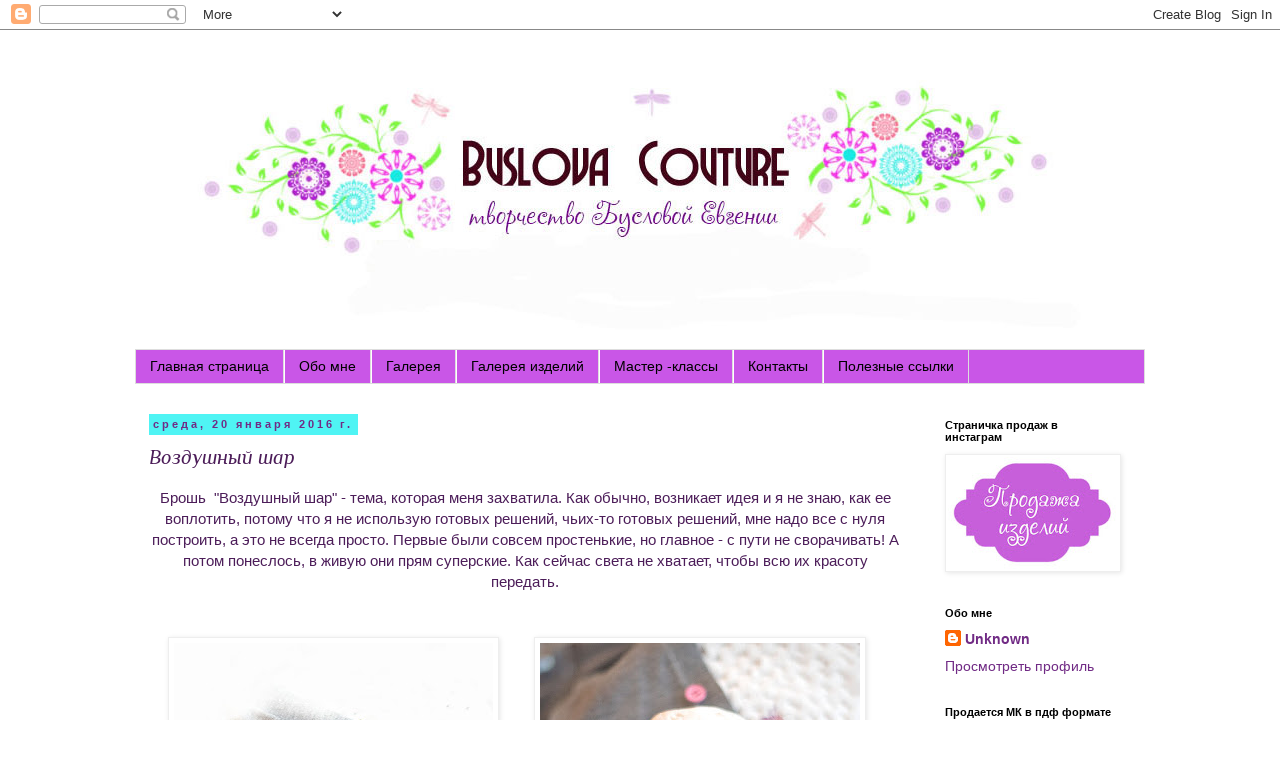

--- FILE ---
content_type: text/html; charset=UTF-8
request_url: http://buslova.blogspot.com/2016/01/blog-post_20.html
body_size: 21090
content:
<!DOCTYPE html>
<html class='v2' dir='ltr' lang='ru'>
<head>
<link href='https://www.blogger.com/static/v1/widgets/335934321-css_bundle_v2.css' rel='stylesheet' type='text/css'/>
<meta content='width=1100' name='viewport'/>
<meta content='text/html; charset=UTF-8' http-equiv='Content-Type'/>
<meta content='blogger' name='generator'/>
<link href='http://buslova.blogspot.com/favicon.ico' rel='icon' type='image/x-icon'/>
<link href='http://buslova.blogspot.com/2016/01/blog-post_20.html' rel='canonical'/>
<link rel="alternate" type="application/atom+xml" title="           Ручная работа by Buslova Evgeniya - Atom" href="http://buslova.blogspot.com/feeds/posts/default" />
<link rel="alternate" type="application/rss+xml" title="           Ручная работа by Buslova Evgeniya - RSS" href="http://buslova.blogspot.com/feeds/posts/default?alt=rss" />
<link rel="service.post" type="application/atom+xml" title="           Ручная работа by Buslova Evgeniya - Atom" href="https://www.blogger.com/feeds/4615593912962922250/posts/default" />

<link rel="alternate" type="application/atom+xml" title="           Ручная работа by Buslova Evgeniya - Atom" href="http://buslova.blogspot.com/feeds/8108672870408435982/comments/default" />
<!--Can't find substitution for tag [blog.ieCssRetrofitLinks]-->
<link href='https://blogger.googleusercontent.com/img/b/R29vZ2xl/AVvXsEjDOmp71J0ghKPozYdIJ66E-bYapMWeDjmj-PVJYaLVL580Gwnfu22NZePX68km_etZY85WeRcTqWVCLilMoAP6IluOOJ6mGLdoudkSllopHJBE7w_PXybqWRSe5ilP4dDqtsedmYvPEA/s320/DSC_3087-02.jpeg' rel='image_src'/>
<meta content='http://buslova.blogspot.com/2016/01/blog-post_20.html' property='og:url'/>
<meta content='Воздушный шар' property='og:title'/>
<meta content='     Брошь  &quot;Воздушный шар&quot; - тема, которая меня захватила. Как обычно, возникает идея и я не знаю, как ее воплотить, потому что я не исполь...' property='og:description'/>
<meta content='https://blogger.googleusercontent.com/img/b/R29vZ2xl/AVvXsEjDOmp71J0ghKPozYdIJ66E-bYapMWeDjmj-PVJYaLVL580Gwnfu22NZePX68km_etZY85WeRcTqWVCLilMoAP6IluOOJ6mGLdoudkSllopHJBE7w_PXybqWRSe5ilP4dDqtsedmYvPEA/w1200-h630-p-k-no-nu/DSC_3087-02.jpeg' property='og:image'/>
<title>           Ручная работа by Buslova Evgeniya: Воздушный шар</title>
<style type='text/css'>@font-face{font-family:'Philosopher';font-style:italic;font-weight:400;font-display:swap;src:url(//fonts.gstatic.com/s/philosopher/v21/vEFX2_5QCwIS4_Dhez5jcWBrf0I81_idV7b-rQ.woff2)format('woff2');unicode-range:U+0460-052F,U+1C80-1C8A,U+20B4,U+2DE0-2DFF,U+A640-A69F,U+FE2E-FE2F;}@font-face{font-family:'Philosopher';font-style:italic;font-weight:400;font-display:swap;src:url(//fonts.gstatic.com/s/philosopher/v21/vEFX2_5QCwIS4_Dhez5jcWBrf0s81_idV7b-rQ.woff2)format('woff2');unicode-range:U+0301,U+0400-045F,U+0490-0491,U+04B0-04B1,U+2116;}@font-face{font-family:'Philosopher';font-style:italic;font-weight:400;font-display:swap;src:url(//fonts.gstatic.com/s/philosopher/v21/vEFX2_5QCwIS4_Dhez5jcWBrf0A81_idV7b-rQ.woff2)format('woff2');unicode-range:U+0102-0103,U+0110-0111,U+0128-0129,U+0168-0169,U+01A0-01A1,U+01AF-01B0,U+0300-0301,U+0303-0304,U+0308-0309,U+0323,U+0329,U+1EA0-1EF9,U+20AB;}@font-face{font-family:'Philosopher';font-style:italic;font-weight:400;font-display:swap;src:url(//fonts.gstatic.com/s/philosopher/v21/vEFX2_5QCwIS4_Dhez5jcWBrf0E81_idV7b-rQ.woff2)format('woff2');unicode-range:U+0100-02BA,U+02BD-02C5,U+02C7-02CC,U+02CE-02D7,U+02DD-02FF,U+0304,U+0308,U+0329,U+1D00-1DBF,U+1E00-1E9F,U+1EF2-1EFF,U+2020,U+20A0-20AB,U+20AD-20C0,U+2113,U+2C60-2C7F,U+A720-A7FF;}@font-face{font-family:'Philosopher';font-style:italic;font-weight:400;font-display:swap;src:url(//fonts.gstatic.com/s/philosopher/v21/vEFX2_5QCwIS4_Dhez5jcWBrf0881_idV7Y.woff2)format('woff2');unicode-range:U+0000-00FF,U+0131,U+0152-0153,U+02BB-02BC,U+02C6,U+02DA,U+02DC,U+0304,U+0308,U+0329,U+2000-206F,U+20AC,U+2122,U+2191,U+2193,U+2212,U+2215,U+FEFF,U+FFFD;}</style>
<style id='page-skin-1' type='text/css'><!--
/*
-----------------------------------------------
Blogger Template Style
Name:     Simple
Designer: Blogger
URL:      www.blogger.com
----------------------------------------------- */
/* Content
----------------------------------------------- */
body {
font: normal normal 14px 'Trebuchet MS', Trebuchet, Verdana, sans-serif;
color: #4c1d59;
background: #ffffff none repeat scroll top left;
padding: 0 0 0 0;
}
html body .region-inner {
min-width: 0;
max-width: 100%;
width: auto;
}
h2 {
font-size: 22px;
}
a:link {
text-decoration:none;
color: #712b85;
}
a:visited {
text-decoration:none;
color: #591d2a;
}
a:hover {
text-decoration:underline;
color: #4ff4f4;
}
.body-fauxcolumn-outer .fauxcolumn-inner {
background: transparent none repeat scroll top left;
_background-image: none;
}
.body-fauxcolumn-outer .cap-top {
position: absolute;
z-index: 1;
height: 400px;
width: 100%;
}
.body-fauxcolumn-outer .cap-top .cap-left {
width: 100%;
background: transparent none repeat-x scroll top left;
_background-image: none;
}
.content-outer {
-moz-box-shadow: 0 0 0 rgba(0, 0, 0, .15);
-webkit-box-shadow: 0 0 0 rgba(0, 0, 0, .15);
-goog-ms-box-shadow: 0 0 0 #333333;
box-shadow: 0 0 0 rgba(0, 0, 0, .15);
margin-bottom: 1px;
}
.content-inner {
padding: 10px 40px;
}
.content-inner {
background-color: #ffffff;
}
/* Header
----------------------------------------------- */
.header-outer {
background: #ffffff none repeat-x scroll 0 -400px;
_background-image: none;
}
.Header h1 {
font: normal normal 40px 'Trebuchet MS',Trebuchet,Verdana,sans-serif;
color: #000000;
text-shadow: 0 0 0 rgba(0, 0, 0, .2);
}
.Header h1 a {
color: #000000;
}
.Header .description {
font-size: 18px;
color: #4c1d59;
}
.header-inner .Header .titlewrapper {
padding: 22px 0;
}
.header-inner .Header .descriptionwrapper {
padding: 0 0;
}
/* Tabs
----------------------------------------------- */
.tabs-inner .section:first-child {
border-top: 0 solid #dddddd;
}
.tabs-inner .section:first-child ul {
margin-top: -1px;
border-top: 1px solid #dddddd;
border-left: 1px solid #dddddd;
border-right: 1px solid #dddddd;
}
.tabs-inner .widget ul {
background: #c956e7 none repeat-x scroll 0 -800px;
_background-image: none;
border-bottom: 1px solid #dddddd;
margin-top: 0;
margin-left: -30px;
margin-right: -30px;
}
.tabs-inner .widget li a {
display: inline-block;
padding: .6em 1em;
font: normal normal 14px 'Trebuchet MS', Trebuchet, Verdana, sans-serif;
color: #000000;
border-left: 1px solid #ffffff;
border-right: 1px solid #dddddd;
}
.tabs-inner .widget li:first-child a {
border-left: none;
}
.tabs-inner .widget li.selected a, .tabs-inner .widget li a:hover {
color: #4c1d59;
background-color: #c956e7;
text-decoration: none;
}
/* Columns
----------------------------------------------- */
.main-outer {
border-top: 0 solid #ffffff;
}
.fauxcolumn-left-outer .fauxcolumn-inner {
border-right: 1px solid #ffffff;
}
.fauxcolumn-right-outer .fauxcolumn-inner {
border-left: 1px solid #ffffff;
}
/* Headings
----------------------------------------------- */
div.widget > h2,
div.widget h2.title {
margin: 0 0 1em 0;
font: normal bold 11px 'Trebuchet MS',Trebuchet,Verdana,sans-serif;
color: #000000;
}
/* Widgets
----------------------------------------------- */
.widget .zippy {
color: #999999;
text-shadow: 2px 2px 1px rgba(0, 0, 0, .1);
}
.widget .popular-posts ul {
list-style: none;
}
/* Posts
----------------------------------------------- */
h2.date-header {
font: normal bold 11px Arial, Tahoma, Helvetica, FreeSans, sans-serif;
}
.date-header span {
background-color: #4ff4f4;
color: #712b85;
padding: 0.4em;
letter-spacing: 3px;
margin: inherit;
}
.main-inner {
padding-top: 35px;
padding-bottom: 65px;
}
.main-inner .column-center-inner {
padding: 0 0;
}
.main-inner .column-center-inner .section {
margin: 0 1em;
}
.post {
margin: 0 0 45px 0;
}
h3.post-title, .comments h4 {
font: italic normal 20px Philosopher;
margin: .75em 0 0;
}
.post-body {
font-size: 110%;
line-height: 1.4;
position: relative;
}
.post-body img, .post-body .tr-caption-container, .Profile img, .Image img,
.BlogList .item-thumbnail img {
padding: 2px;
background: #ffffff;
border: 1px solid #eeeeee;
-moz-box-shadow: 1px 1px 5px rgba(0, 0, 0, .1);
-webkit-box-shadow: 1px 1px 5px rgba(0, 0, 0, .1);
box-shadow: 1px 1px 5px rgba(0, 0, 0, .1);
}
.post-body img, .post-body .tr-caption-container {
padding: 5px;
}
.post-body .tr-caption-container {
color: #4c1d59;
}
.post-body .tr-caption-container img {
padding: 0;
background: transparent;
border: none;
-moz-box-shadow: 0 0 0 rgba(0, 0, 0, .1);
-webkit-box-shadow: 0 0 0 rgba(0, 0, 0, .1);
box-shadow: 0 0 0 rgba(0, 0, 0, .1);
}
.post-header {
margin: 0 0 1.5em;
line-height: 1.6;
font-size: 90%;
}
.post-footer {
margin: 20px -2px 0;
padding: 5px 10px;
color: #4c1d59;
background-color: #ffffff;
border-bottom: 1px solid #ffffff;
line-height: 1.6;
font-size: 90%;
}
#comments .comment-author {
padding-top: 1.5em;
border-top: 1px solid #ffffff;
background-position: 0 1.5em;
}
#comments .comment-author:first-child {
padding-top: 0;
border-top: none;
}
.avatar-image-container {
margin: .2em 0 0;
}
#comments .avatar-image-container img {
border: 1px solid #eeeeee;
}
/* Comments
----------------------------------------------- */
.comments .comments-content .icon.blog-author {
background-repeat: no-repeat;
background-image: url([data-uri]);
}
.comments .comments-content .loadmore a {
border-top: 1px solid #999999;
border-bottom: 1px solid #999999;
}
.comments .comment-thread.inline-thread {
background-color: #ffffff;
}
.comments .continue {
border-top: 2px solid #999999;
}
/* Accents
---------------------------------------------- */
.section-columns td.columns-cell {
border-left: 1px solid #ffffff;
}
.blog-pager {
background: transparent url(//www.blogblog.com/1kt/simple/paging_dot.png) repeat-x scroll top center;
}
.blog-pager-older-link, .home-link,
.blog-pager-newer-link {
background-color: #ffffff;
padding: 5px;
}
.footer-outer {
border-top: 1px dashed #bbbbbb;
}
/* Mobile
----------------------------------------------- */
body.mobile  {
background-size: auto;
}
.mobile .body-fauxcolumn-outer {
background: transparent none repeat scroll top left;
}
.mobile .body-fauxcolumn-outer .cap-top {
background-size: 100% auto;
}
.mobile .content-outer {
-webkit-box-shadow: 0 0 3px rgba(0, 0, 0, .15);
box-shadow: 0 0 3px rgba(0, 0, 0, .15);
}
.mobile .tabs-inner .widget ul {
margin-left: 0;
margin-right: 0;
}
.mobile .post {
margin: 0;
}
.mobile .main-inner .column-center-inner .section {
margin: 0;
}
.mobile .date-header span {
padding: 0.1em 10px;
margin: 0 -10px;
}
.mobile h3.post-title {
margin: 0;
}
.mobile .blog-pager {
background: transparent none no-repeat scroll top center;
}
.mobile .footer-outer {
border-top: none;
}
.mobile .main-inner, .mobile .footer-inner {
background-color: #ffffff;
}
.mobile-index-contents {
color: #4c1d59;
}
.mobile-link-button {
background-color: #712b85;
}
.mobile-link-button a:link, .mobile-link-button a:visited {
color: #ffffff;
}
.mobile .tabs-inner .section:first-child {
border-top: none;
}
.mobile .tabs-inner .PageList .widget-content {
background-color: #c956e7;
color: #4c1d59;
border-top: 1px solid #dddddd;
border-bottom: 1px solid #dddddd;
}
.mobile .tabs-inner .PageList .widget-content .pagelist-arrow {
border-left: 1px solid #dddddd;
}

--></style>
<style id='template-skin-1' type='text/css'><!--
body {
min-width: 1090px;
}
.content-outer, .content-fauxcolumn-outer, .region-inner {
min-width: 1090px;
max-width: 1090px;
_width: 1090px;
}
.main-inner .columns {
padding-left: 0px;
padding-right: 230px;
}
.main-inner .fauxcolumn-center-outer {
left: 0px;
right: 230px;
/* IE6 does not respect left and right together */
_width: expression(this.parentNode.offsetWidth -
parseInt("0px") -
parseInt("230px") + 'px');
}
.main-inner .fauxcolumn-left-outer {
width: 0px;
}
.main-inner .fauxcolumn-right-outer {
width: 230px;
}
.main-inner .column-left-outer {
width: 0px;
right: 100%;
margin-left: -0px;
}
.main-inner .column-right-outer {
width: 230px;
margin-right: -230px;
}
#layout {
min-width: 0;
}
#layout .content-outer {
min-width: 0;
width: 800px;
}
#layout .region-inner {
min-width: 0;
width: auto;
}
body#layout div.add_widget {
padding: 8px;
}
body#layout div.add_widget a {
margin-left: 32px;
}
--></style>
<link href='https://www.blogger.com/dyn-css/authorization.css?targetBlogID=4615593912962922250&amp;zx=c58a44bd-939d-4f85-b5f8-b8a64a4b542a' media='none' onload='if(media!=&#39;all&#39;)media=&#39;all&#39;' rel='stylesheet'/><noscript><link href='https://www.blogger.com/dyn-css/authorization.css?targetBlogID=4615593912962922250&amp;zx=c58a44bd-939d-4f85-b5f8-b8a64a4b542a' rel='stylesheet'/></noscript>
<meta name='google-adsense-platform-account' content='ca-host-pub-1556223355139109'/>
<meta name='google-adsense-platform-domain' content='blogspot.com'/>

</head>
<body class='loading variant-simplysimple'>
<div class='navbar section' id='navbar' name='Панель навигации'><div class='widget Navbar' data-version='1' id='Navbar1'><script type="text/javascript">
    function setAttributeOnload(object, attribute, val) {
      if(window.addEventListener) {
        window.addEventListener('load',
          function(){ object[attribute] = val; }, false);
      } else {
        window.attachEvent('onload', function(){ object[attribute] = val; });
      }
    }
  </script>
<div id="navbar-iframe-container"></div>
<script type="text/javascript" src="https://apis.google.com/js/platform.js"></script>
<script type="text/javascript">
      gapi.load("gapi.iframes:gapi.iframes.style.bubble", function() {
        if (gapi.iframes && gapi.iframes.getContext) {
          gapi.iframes.getContext().openChild({
              url: 'https://www.blogger.com/navbar/4615593912962922250?po\x3d8108672870408435982\x26origin\x3dhttp://buslova.blogspot.com',
              where: document.getElementById("navbar-iframe-container"),
              id: "navbar-iframe"
          });
        }
      });
    </script><script type="text/javascript">
(function() {
var script = document.createElement('script');
script.type = 'text/javascript';
script.src = '//pagead2.googlesyndication.com/pagead/js/google_top_exp.js';
var head = document.getElementsByTagName('head')[0];
if (head) {
head.appendChild(script);
}})();
</script>
</div></div>
<div class='body-fauxcolumns'>
<div class='fauxcolumn-outer body-fauxcolumn-outer'>
<div class='cap-top'>
<div class='cap-left'></div>
<div class='cap-right'></div>
</div>
<div class='fauxborder-left'>
<div class='fauxborder-right'></div>
<div class='fauxcolumn-inner'>
</div>
</div>
<div class='cap-bottom'>
<div class='cap-left'></div>
<div class='cap-right'></div>
</div>
</div>
</div>
<div class='content'>
<div class='content-fauxcolumns'>
<div class='fauxcolumn-outer content-fauxcolumn-outer'>
<div class='cap-top'>
<div class='cap-left'></div>
<div class='cap-right'></div>
</div>
<div class='fauxborder-left'>
<div class='fauxborder-right'></div>
<div class='fauxcolumn-inner'>
</div>
</div>
<div class='cap-bottom'>
<div class='cap-left'></div>
<div class='cap-right'></div>
</div>
</div>
</div>
<div class='content-outer'>
<div class='content-cap-top cap-top'>
<div class='cap-left'></div>
<div class='cap-right'></div>
</div>
<div class='fauxborder-left content-fauxborder-left'>
<div class='fauxborder-right content-fauxborder-right'></div>
<div class='content-inner'>
<header>
<div class='header-outer'>
<div class='header-cap-top cap-top'>
<div class='cap-left'></div>
<div class='cap-right'></div>
</div>
<div class='fauxborder-left header-fauxborder-left'>
<div class='fauxborder-right header-fauxborder-right'></div>
<div class='region-inner header-inner'>
<div class='header section' id='header' name='Заголовок'><div class='widget Header' data-version='1' id='Header1'>
<div id='header-inner'>
<a href='http://buslova.blogspot.com/' style='display: block'>
<img alt='           Ручная работа by Buslova Evgeniya' height='310px; ' id='Header1_headerimg' src='https://blogger.googleusercontent.com/img/b/R29vZ2xl/AVvXsEhdG5CX5zC82xMnxUBo7o67Fagu-y-r3Lr2HP4zzjS_rrFjAmCuDYh8NOZCT_J1fmvtoH1rYMkIHG7QuUZDhCjBcVSA9USbjszcYwkpYKJTjioTFECuIpzmrD3JlgfWA8W9FgNYstuU3A/s1600-r/%25D0%25B1%25D0%25B0%25D0%25BD%25D1%258D%25D1%2580.jpg' style='display: block' width='978px; '/>
</a>
</div>
</div></div>
</div>
</div>
<div class='header-cap-bottom cap-bottom'>
<div class='cap-left'></div>
<div class='cap-right'></div>
</div>
</div>
</header>
<div class='tabs-outer'>
<div class='tabs-cap-top cap-top'>
<div class='cap-left'></div>
<div class='cap-right'></div>
</div>
<div class='fauxborder-left tabs-fauxborder-left'>
<div class='fauxborder-right tabs-fauxborder-right'></div>
<div class='region-inner tabs-inner'>
<div class='tabs section' id='crosscol' name='Поперечный столбец'><div class='widget PageList' data-version='1' id='PageList1'>
<h2>Страницы</h2>
<div class='widget-content'>
<ul>
<li>
<a href='http://buslova.blogspot.com/'>Главная страница</a>
</li>
<li>
<a href='http://buslova.blogspot.com/p/blog-page.html'>Обо мне</a>
</li>
<li>
<a href='http://buslova.blogspot.com/p/blog-page_10.html'>Галерея</a>
</li>
<li>
<a href='http://buslova.blogspot.com/p/blog-page_11.html'>Галерея изделий</a>
</li>
<li>
<a href='http://buslova.blogspot.com/p/blog-page_28.html'>Мастер -классы</a>
</li>
<li>
<a href='http://buslova.blogspot.com/p/blog-page_86.html'>Контакты</a>
</li>
<li>
<a href='http://buslova.blogspot.com/p/blog-page_15.html'>Полезные ссылки</a>
</li>
</ul>
<div class='clear'></div>
</div>
</div></div>
<div class='tabs no-items section' id='crosscol-overflow' name='Cross-Column 2'></div>
</div>
</div>
<div class='tabs-cap-bottom cap-bottom'>
<div class='cap-left'></div>
<div class='cap-right'></div>
</div>
</div>
<div class='main-outer'>
<div class='main-cap-top cap-top'>
<div class='cap-left'></div>
<div class='cap-right'></div>
</div>
<div class='fauxborder-left main-fauxborder-left'>
<div class='fauxborder-right main-fauxborder-right'></div>
<div class='region-inner main-inner'>
<div class='columns fauxcolumns'>
<div class='fauxcolumn-outer fauxcolumn-center-outer'>
<div class='cap-top'>
<div class='cap-left'></div>
<div class='cap-right'></div>
</div>
<div class='fauxborder-left'>
<div class='fauxborder-right'></div>
<div class='fauxcolumn-inner'>
</div>
</div>
<div class='cap-bottom'>
<div class='cap-left'></div>
<div class='cap-right'></div>
</div>
</div>
<div class='fauxcolumn-outer fauxcolumn-left-outer'>
<div class='cap-top'>
<div class='cap-left'></div>
<div class='cap-right'></div>
</div>
<div class='fauxborder-left'>
<div class='fauxborder-right'></div>
<div class='fauxcolumn-inner'>
</div>
</div>
<div class='cap-bottom'>
<div class='cap-left'></div>
<div class='cap-right'></div>
</div>
</div>
<div class='fauxcolumn-outer fauxcolumn-right-outer'>
<div class='cap-top'>
<div class='cap-left'></div>
<div class='cap-right'></div>
</div>
<div class='fauxborder-left'>
<div class='fauxborder-right'></div>
<div class='fauxcolumn-inner'>
</div>
</div>
<div class='cap-bottom'>
<div class='cap-left'></div>
<div class='cap-right'></div>
</div>
</div>
<!-- corrects IE6 width calculation -->
<div class='columns-inner'>
<div class='column-center-outer'>
<div class='column-center-inner'>
<div class='main section' id='main' name='Основной'><div class='widget Blog' data-version='1' id='Blog1'>
<div class='blog-posts hfeed'>

          <div class="date-outer">
        
<h2 class='date-header'><span>среда, 20 января 2016&#8239;г.</span></h2>

          <div class="date-posts">
        
<div class='post-outer'>
<div class='post hentry uncustomized-post-template' itemprop='blogPost' itemscope='itemscope' itemtype='http://schema.org/BlogPosting'>
<meta content='https://blogger.googleusercontent.com/img/b/R29vZ2xl/AVvXsEjDOmp71J0ghKPozYdIJ66E-bYapMWeDjmj-PVJYaLVL580Gwnfu22NZePX68km_etZY85WeRcTqWVCLilMoAP6IluOOJ6mGLdoudkSllopHJBE7w_PXybqWRSe5ilP4dDqtsedmYvPEA/s320/DSC_3087-02.jpeg' itemprop='image_url'/>
<meta content='4615593912962922250' itemprop='blogId'/>
<meta content='8108672870408435982' itemprop='postId'/>
<a name='8108672870408435982'></a>
<h3 class='post-title entry-title' itemprop='name'>
Воздушный шар
</h3>
<div class='post-header'>
<div class='post-header-line-1'></div>
</div>
<div class='post-body entry-content' id='post-body-8108672870408435982' itemprop='description articleBody'>
<div dir="ltr" style="text-align: left;" trbidi="on">
<div dir="ltr" style="text-align: left;" trbidi="on">
<div dir="ltr" style="text-align: left;" trbidi="on">
<div dir="ltr" style="text-align: left;" trbidi="on">
<div style="text-align: center;">
Брошь &nbsp;"Воздушный шар" - тема, которая меня захватила. Как обычно, возникает идея и я не знаю, как ее воплотить, потому что я не использую готовых решений, чьих-то готовых решений, мне надо все с нуля построить, а это не всегда просто. Первые были совсем простенькие, но главное - с пути не сворачивать! А потом понеслось, в живую они прям суперские. Как сейчас света не хватает, чтобы всю их красоту передать.</div>
<br />
<br /></div>
<table>
<tbody>
<tr>
<td><div class="separator" style="clear: both; text-align: center;">
<a href="https://blogger.googleusercontent.com/img/b/R29vZ2xl/AVvXsEjDOmp71J0ghKPozYdIJ66E-bYapMWeDjmj-PVJYaLVL580Gwnfu22NZePX68km_etZY85WeRcTqWVCLilMoAP6IluOOJ6mGLdoudkSllopHJBE7w_PXybqWRSe5ilP4dDqtsedmYvPEA/s1600/DSC_3087-02.jpeg" imageanchor="1" style="margin-left: 1em; margin-right: 1em;"><img border="0" height="320" src="https://blogger.googleusercontent.com/img/b/R29vZ2xl/AVvXsEjDOmp71J0ghKPozYdIJ66E-bYapMWeDjmj-PVJYaLVL580Gwnfu22NZePX68km_etZY85WeRcTqWVCLilMoAP6IluOOJ6mGLdoudkSllopHJBE7w_PXybqWRSe5ilP4dDqtsedmYvPEA/s320/DSC_3087-02.jpeg" width="319" /></a></div>
<br /></td>
<td><div class="separator" style="clear: both; text-align: center;">
<a href="https://blogger.googleusercontent.com/img/b/R29vZ2xl/AVvXsEhDvdnGP0InUPunU9ud70y5s7x-RTAvBRZ5e5kPWwEHOcy5vBwnIQNHVP5nDsavdnmh4L305Sj_Z5GNTKQVDX0ANZdF_5ANYFGQjBCIPgUHM3tzAsnyMp_FlGtqI9tVsEc3Sjly3tfBNw/s1600/DSC_3075.jpg" imageanchor="1" style="margin-left: 1em; margin-right: 1em;"><img border="0" height="320" src="https://blogger.googleusercontent.com/img/b/R29vZ2xl/AVvXsEhDvdnGP0InUPunU9ud70y5s7x-RTAvBRZ5e5kPWwEHOcy5vBwnIQNHVP5nDsavdnmh4L305Sj_Z5GNTKQVDX0ANZdF_5ANYFGQjBCIPgUHM3tzAsnyMp_FlGtqI9tVsEc3Sjly3tfBNw/s320/DSC_3075.jpg" width="320" /></a></div>
<br /></td></tr>
</tbody></table>
</div>
<table>
<tbody>
<tr>
<td><div class="separator" style="clear: both; text-align: center;">
</div>
<br />
<div class="separator" style="clear: both; text-align: center;">
<a href="https://blogger.googleusercontent.com/img/b/R29vZ2xl/AVvXsEg7KPMxNEWXVlQs-3lB3NEqkYk7Se2h3oDF5eKsasMsHHoIOVKMZX-UcJg_lOglOgAxZ-Dh67IQIzs83xuhhALqXO2O6_2qpJ8njOj5FsggcOvGyLIcrtBOhfoD3USSOEJuiuXdsP-bFg/s1600/DSC_3069.jpg" imageanchor="1" style="margin-left: 1em; margin-right: 1em;"><img border="0" height="320" src="https://blogger.googleusercontent.com/img/b/R29vZ2xl/AVvXsEg7KPMxNEWXVlQs-3lB3NEqkYk7Se2h3oDF5eKsasMsHHoIOVKMZX-UcJg_lOglOgAxZ-Dh67IQIzs83xuhhALqXO2O6_2qpJ8njOj5FsggcOvGyLIcrtBOhfoD3USSOEJuiuXdsP-bFg/s320/DSC_3069.jpg" width="320" /></a></div>
<br /></td>
<td><div class="separator" style="clear: both; text-align: center;">
<a href="https://blogger.googleusercontent.com/img/b/R29vZ2xl/AVvXsEhtV0T_zMa_kAkK4iKjNi8PKZ4aNxCeucWdYJ_ts2Chbq3XTeMADD37BYnnUFdkn6puDB1fjtcjPKlRBQDJ2lr3nasiEu5l3ksJgk5xz3cYmvi36nzyVr_LyqDnD4sVHDFUmAEfTTIEWA/s1600/DSC_3087.jpg" imageanchor="1" style="margin-left: 1em; margin-right: 1em;"><img border="0" height="320" src="https://blogger.googleusercontent.com/img/b/R29vZ2xl/AVvXsEhtV0T_zMa_kAkK4iKjNi8PKZ4aNxCeucWdYJ_ts2Chbq3XTeMADD37BYnnUFdkn6puDB1fjtcjPKlRBQDJ2lr3nasiEu5l3ksJgk5xz3cYmvi36nzyVr_LyqDnD4sVHDFUmAEfTTIEWA/s320/DSC_3087.jpg" width="319" /></a></div>
<br /></td></tr>
</tbody></table>
</div>
<table>
<tbody>
<tr>
<td><div class="separator" style="clear: both; text-align: center;">
<a href="https://blogger.googleusercontent.com/img/b/R29vZ2xl/AVvXsEgibouIuvpzVxU-zGx89lWf8J-uRibbPdJj8PUydFVKHu5q8wSy8iO93sERuvEjIvek89bI0aBf21_SzY4PzfDkbad9HiIdCvlCLvGUXl8IamVdgspg01X0mBj-fzb1xSvDH-zGsJk7uw/s1600/DSC_3333.jpg" imageanchor="1" style="margin-left: 1em; margin-right: 1em;"><img border="0" height="400" src="https://blogger.googleusercontent.com/img/b/R29vZ2xl/AVvXsEgibouIuvpzVxU-zGx89lWf8J-uRibbPdJj8PUydFVKHu5q8wSy8iO93sERuvEjIvek89bI0aBf21_SzY4PzfDkbad9HiIdCvlCLvGUXl8IamVdgspg01X0mBj-fzb1xSvDH-zGsJk7uw/s400/DSC_3333.jpg" width="250" /></a></div>
<br /></td>
<td><div class="separator" style="clear: both; text-align: center;">
&nbsp; &nbsp; &nbsp; &nbsp; &nbsp; &nbsp; &nbsp; &nbsp; &nbsp; &nbsp;<a href="https://blogger.googleusercontent.com/img/b/R29vZ2xl/AVvXsEj6KHfgb9I6bJfW1MjFyIJUC1fnrph0H8X-FYvW787O95yBgnfCz4IKQPxi6UnRvx-4aAPpAjHT8MRzhf_EKeS16rEL48-TxtgKIU-wZYhLFKGX6179kmnYhLEsAoUNBtqk1YRuOpAVJg/s1600/%25D0%25B3%25D0%25BE%25D0%25BB%25D1%2583%25D0%25B1%25D0%25BE%25D0%25B9.jpg" imageanchor="1" style="margin-left: 1em; margin-right: 1em;"><img border="0" height="400" src="https://blogger.googleusercontent.com/img/b/R29vZ2xl/AVvXsEj6KHfgb9I6bJfW1MjFyIJUC1fnrph0H8X-FYvW787O95yBgnfCz4IKQPxi6UnRvx-4aAPpAjHT8MRzhf_EKeS16rEL48-TxtgKIU-wZYhLFKGX6179kmnYhLEsAoUNBtqk1YRuOpAVJg/s400/%25D0%25B3%25D0%25BE%25D0%25BB%25D1%2583%25D0%25B1%25D0%25BE%25D0%25B9.jpg" width="251" /></a></div>
<br /></td>
</tr>
</tbody>
</table>
<br /><div style="text-align: center;">
Хочу вам рассказать про совместник, который планируется у Оли&nbsp;<a href="http://helga-cat.blogspot.ru/2016/01/blog-post_18.html#more" target="_blank">Helga-Cat</a>&nbsp;"Пошив текстильных открыток и закладок". Мне кажется, очень интересный проект, такие приятные штучки всегда приятно дарить родным и близким, поэтому присоединяйтесь!&nbsp;</div>
<div style="text-align: center;">
<br /></div>
<div class="separator" style="clear: both; text-align: center;">
<a href="http://helga-cat.blogspot.ru/2016/01/blog-post_18.html#more" target="_blank"><img border="0" height="296" src="https://blogger.googleusercontent.com/img/b/R29vZ2xl/AVvXsEjKYKTvI65a_CtUza7dlypn1TyZtNuKDoLKLq3_EGB7iy1eKTS_jcqWEhhsWuSKZXN2KhWPm-252ivSdj4NBagWeXQdB91G3kVILasjgOSZPynpOl_l2_X7v8JCwGz-5-T9l3IJSh_z0w/s320/%25D0%2591%25D0%25B0%25D0%25BD%25D0%25BD%25D0%25B5%25D1%2580.jpg" width="320" /></a></div>
<div style="text-align: center;">
<br /></div>
</div>
<div style='clear: both;'></div>
</div>
<div class='post-footer'>
<div class='post-footer-line post-footer-line-1'>
<span class='post-author vcard'>
Автор:
<span class='fn' itemprop='author' itemscope='itemscope' itemtype='http://schema.org/Person'>
<meta content='https://www.blogger.com/profile/01387945758541206388' itemprop='url'/>
<a class='g-profile' href='https://www.blogger.com/profile/01387945758541206388' rel='author' title='author profile'>
<span itemprop='name'>Unknown</span>
</a>
</span>
</span>
<span class='post-timestamp'>
на
<meta content='http://buslova.blogspot.com/2016/01/blog-post_20.html' itemprop='url'/>
<a class='timestamp-link' href='http://buslova.blogspot.com/2016/01/blog-post_20.html' rel='bookmark' title='permanent link'><abbr class='published' itemprop='datePublished' title='2016-01-20T01:23:00-08:00'>01:23</abbr></a>
</span>
<span class='post-comment-link'>
</span>
<span class='post-icons'>
</span>
<div class='post-share-buttons goog-inline-block'>
</div>
</div>
<div class='post-footer-line post-footer-line-2'>
<span class='post-labels'>
Ярлыки:
<a href='http://buslova.blogspot.com/search/label/%D0%91%D1%80%D0%BE%D1%88%D1%8C' rel='tag'>Брошь</a>
</span>
</div>
<div class='post-footer-line post-footer-line-3'>
<span class='post-location'>
</span>
</div>
</div>
</div>
<div class='comments' id='comments'>
<a name='comments'></a>
<h4>4 комментария:</h4>
<div class='comments-content'>
<script async='async' src='' type='text/javascript'></script>
<script type='text/javascript'>
    (function() {
      var items = null;
      var msgs = null;
      var config = {};

// <![CDATA[
      var cursor = null;
      if (items && items.length > 0) {
        cursor = parseInt(items[items.length - 1].timestamp) + 1;
      }

      var bodyFromEntry = function(entry) {
        var text = (entry &&
                    ((entry.content && entry.content.$t) ||
                     (entry.summary && entry.summary.$t))) ||
            '';
        if (entry && entry.gd$extendedProperty) {
          for (var k in entry.gd$extendedProperty) {
            if (entry.gd$extendedProperty[k].name == 'blogger.contentRemoved') {
              return '<span class="deleted-comment">' + text + '</span>';
            }
          }
        }
        return text;
      }

      var parse = function(data) {
        cursor = null;
        var comments = [];
        if (data && data.feed && data.feed.entry) {
          for (var i = 0, entry; entry = data.feed.entry[i]; i++) {
            var comment = {};
            // comment ID, parsed out of the original id format
            var id = /blog-(\d+).post-(\d+)/.exec(entry.id.$t);
            comment.id = id ? id[2] : null;
            comment.body = bodyFromEntry(entry);
            comment.timestamp = Date.parse(entry.published.$t) + '';
            if (entry.author && entry.author.constructor === Array) {
              var auth = entry.author[0];
              if (auth) {
                comment.author = {
                  name: (auth.name ? auth.name.$t : undefined),
                  profileUrl: (auth.uri ? auth.uri.$t : undefined),
                  avatarUrl: (auth.gd$image ? auth.gd$image.src : undefined)
                };
              }
            }
            if (entry.link) {
              if (entry.link[2]) {
                comment.link = comment.permalink = entry.link[2].href;
              }
              if (entry.link[3]) {
                var pid = /.*comments\/default\/(\d+)\?.*/.exec(entry.link[3].href);
                if (pid && pid[1]) {
                  comment.parentId = pid[1];
                }
              }
            }
            comment.deleteclass = 'item-control blog-admin';
            if (entry.gd$extendedProperty) {
              for (var k in entry.gd$extendedProperty) {
                if (entry.gd$extendedProperty[k].name == 'blogger.itemClass') {
                  comment.deleteclass += ' ' + entry.gd$extendedProperty[k].value;
                } else if (entry.gd$extendedProperty[k].name == 'blogger.displayTime') {
                  comment.displayTime = entry.gd$extendedProperty[k].value;
                }
              }
            }
            comments.push(comment);
          }
        }
        return comments;
      };

      var paginator = function(callback) {
        if (hasMore()) {
          var url = config.feed + '?alt=json&v=2&orderby=published&reverse=false&max-results=50';
          if (cursor) {
            url += '&published-min=' + new Date(cursor).toISOString();
          }
          window.bloggercomments = function(data) {
            var parsed = parse(data);
            cursor = parsed.length < 50 ? null
                : parseInt(parsed[parsed.length - 1].timestamp) + 1
            callback(parsed);
            window.bloggercomments = null;
          }
          url += '&callback=bloggercomments';
          var script = document.createElement('script');
          script.type = 'text/javascript';
          script.src = url;
          document.getElementsByTagName('head')[0].appendChild(script);
        }
      };
      var hasMore = function() {
        return !!cursor;
      };
      var getMeta = function(key, comment) {
        if ('iswriter' == key) {
          var matches = !!comment.author
              && comment.author.name == config.authorName
              && comment.author.profileUrl == config.authorUrl;
          return matches ? 'true' : '';
        } else if ('deletelink' == key) {
          return config.baseUri + '/comment/delete/'
               + config.blogId + '/' + comment.id;
        } else if ('deleteclass' == key) {
          return comment.deleteclass;
        }
        return '';
      };

      var replybox = null;
      var replyUrlParts = null;
      var replyParent = undefined;

      var onReply = function(commentId, domId) {
        if (replybox == null) {
          // lazily cache replybox, and adjust to suit this style:
          replybox = document.getElementById('comment-editor');
          if (replybox != null) {
            replybox.height = '250px';
            replybox.style.display = 'block';
            replyUrlParts = replybox.src.split('#');
          }
        }
        if (replybox && (commentId !== replyParent)) {
          replybox.src = '';
          document.getElementById(domId).insertBefore(replybox, null);
          replybox.src = replyUrlParts[0]
              + (commentId ? '&parentID=' + commentId : '')
              + '#' + replyUrlParts[1];
          replyParent = commentId;
        }
      };

      var hash = (window.location.hash || '#').substring(1);
      var startThread, targetComment;
      if (/^comment-form_/.test(hash)) {
        startThread = hash.substring('comment-form_'.length);
      } else if (/^c[0-9]+$/.test(hash)) {
        targetComment = hash.substring(1);
      }

      // Configure commenting API:
      var configJso = {
        'maxDepth': config.maxThreadDepth
      };
      var provider = {
        'id': config.postId,
        'data': items,
        'loadNext': paginator,
        'hasMore': hasMore,
        'getMeta': getMeta,
        'onReply': onReply,
        'rendered': true,
        'initComment': targetComment,
        'initReplyThread': startThread,
        'config': configJso,
        'messages': msgs
      };

      var render = function() {
        if (window.goog && window.goog.comments) {
          var holder = document.getElementById('comment-holder');
          window.goog.comments.render(holder, provider);
        }
      };

      // render now, or queue to render when library loads:
      if (window.goog && window.goog.comments) {
        render();
      } else {
        window.goog = window.goog || {};
        window.goog.comments = window.goog.comments || {};
        window.goog.comments.loadQueue = window.goog.comments.loadQueue || [];
        window.goog.comments.loadQueue.push(render);
      }
    })();
// ]]>
  </script>
<div id='comment-holder'>
<div class="comment-thread toplevel-thread"><ol id="top-ra"><li class="comment" id="c7144171516597075703"><div class="avatar-image-container"><img src="//4.bp.blogspot.com/-vB5BkDz2KdY/Z5GMxP-AB-I/AAAAAAAA1y8/993NulPawUIS2fTS-3VYzRpVe0nYw8fzwCK4BGAYYCw/s35/16.jpg" alt=""/></div><div class="comment-block"><div class="comment-header"><cite class="user"><a href="https://www.blogger.com/profile/03779676076960273495" rel="nofollow">Miniature magic dollhouse SvetlinkiDolls</a></cite><span class="icon user "></span><span class="datetime secondary-text"><a rel="nofollow" href="http://buslova.blogspot.com/2016/01/blog-post_20.html?showComment=1453294581951#c7144171516597075703">20 января 2016&#8239;г. в 04:56</a></span></div><p class="comment-content">Женя, очень стильный шар. Цветовое решение шикарное. </p><span class="comment-actions secondary-text"><a class="comment-reply" target="_self" data-comment-id="7144171516597075703">Ответить</a><span class="item-control blog-admin blog-admin pid-1118292102"><a target="_self" href="https://www.blogger.com/comment/delete/4615593912962922250/7144171516597075703">Удалить</a></span></span></div><div class="comment-replies"><div id="c7144171516597075703-rt" class="comment-thread inline-thread hidden"><span class="thread-toggle thread-expanded"><span class="thread-arrow"></span><span class="thread-count"><a target="_self">Ответы</a></span></span><ol id="c7144171516597075703-ra" class="thread-chrome thread-expanded"><div></div><div id="c7144171516597075703-continue" class="continue"><a class="comment-reply" target="_self" data-comment-id="7144171516597075703">Ответить</a></div></ol></div></div><div class="comment-replybox-single" id="c7144171516597075703-ce"></div></li><li class="comment" id="c4519246733179289756"><div class="avatar-image-container"><img src="//4.bp.blogspot.com/-3yEU0h4Swg4/Zc9F2lVc8vI/AAAAAAAA0dc/MhrTMdQd-QkrA9a0rCARBBq_dEKOe8ApwCK4BGAYYCw/s35/36319099_2061325287459904_5000558524980264960_o.jpg" alt=""/></div><div class="comment-block"><div class="comment-header"><cite class="user"><a href="https://www.blogger.com/profile/15842432787713740636" rel="nofollow">Творити- означає жити!</a></cite><span class="icon user "></span><span class="datetime secondary-text"><a rel="nofollow" href="http://buslova.blogspot.com/2016/01/blog-post_20.html?showComment=1453300037276#c4519246733179289756">20 января 2016&#8239;г. в 06:27</a></span></div><p class="comment-content">Женечка, красивые броши! Фотографии хорошие и, как мне кажется, отлично передают всю прелесть шара.</p><span class="comment-actions secondary-text"><a class="comment-reply" target="_self" data-comment-id="4519246733179289756">Ответить</a><span class="item-control blog-admin blog-admin pid-788122526"><a target="_self" href="https://www.blogger.com/comment/delete/4615593912962922250/4519246733179289756">Удалить</a></span></span></div><div class="comment-replies"><div id="c4519246733179289756-rt" class="comment-thread inline-thread hidden"><span class="thread-toggle thread-expanded"><span class="thread-arrow"></span><span class="thread-count"><a target="_self">Ответы</a></span></span><ol id="c4519246733179289756-ra" class="thread-chrome thread-expanded"><div></div><div id="c4519246733179289756-continue" class="continue"><a class="comment-reply" target="_self" data-comment-id="4519246733179289756">Ответить</a></div></ol></div></div><div class="comment-replybox-single" id="c4519246733179289756-ce"></div></li><li class="comment" id="c6000930172088503944"><div class="avatar-image-container"><img src="//blogger.googleusercontent.com/img/b/R29vZ2xl/AVvXsEjCn0yijpZsR7nCYOqQytfGQKCGTM5_ybDh3yyRapAXychXdM-JyL9zkJLYuWtSfnMSeHaKJnYjXwD0r897btg4yvXIYvAfPdGUcWeoHWgKOdGMvpYrtTDV9cYyGQDAFA/s45-c/DSC_1686.jpg" alt=""/></div><div class="comment-block"><div class="comment-header"><cite class="user"><a href="https://www.blogger.com/profile/14698288699571200237" rel="nofollow">UnePetiteFemmeFatale</a></cite><span class="icon user "></span><span class="datetime secondary-text"><a rel="nofollow" href="http://buslova.blogspot.com/2016/01/blog-post_20.html?showComment=1453309740124#c6000930172088503944">20 января 2016&#8239;г. в 09:09</a></span></div><p class="comment-content">Очередной красочный шедевр :)</p><span class="comment-actions secondary-text"><a class="comment-reply" target="_self" data-comment-id="6000930172088503944">Ответить</a><span class="item-control blog-admin blog-admin pid-1715592488"><a target="_self" href="https://www.blogger.com/comment/delete/4615593912962922250/6000930172088503944">Удалить</a></span></span></div><div class="comment-replies"><div id="c6000930172088503944-rt" class="comment-thread inline-thread hidden"><span class="thread-toggle thread-expanded"><span class="thread-arrow"></span><span class="thread-count"><a target="_self">Ответы</a></span></span><ol id="c6000930172088503944-ra" class="thread-chrome thread-expanded"><div></div><div id="c6000930172088503944-continue" class="continue"><a class="comment-reply" target="_self" data-comment-id="6000930172088503944">Ответить</a></div></ol></div></div><div class="comment-replybox-single" id="c6000930172088503944-ce"></div></li><li class="comment" id="c395145565419291095"><div class="avatar-image-container"><img src="//www.blogger.com/img/blogger_logo_round_35.png" alt=""/></div><div class="comment-block"><div class="comment-header"><cite class="user"><a href="https://www.blogger.com/profile/01387945758541206388" rel="nofollow">Unknown</a></cite><span class="icon user blog-author"></span><span class="datetime secondary-text"><a rel="nofollow" href="http://buslova.blogspot.com/2016/01/blog-post_20.html?showComment=1453437203740#c395145565419291095">21 января 2016&#8239;г. в 20:33</a></span></div><p class="comment-content">Девочки, спасибо ) Целую ))</p><span class="comment-actions secondary-text"><a class="comment-reply" target="_self" data-comment-id="395145565419291095">Ответить</a><span class="item-control blog-admin blog-admin pid-613923655"><a target="_self" href="https://www.blogger.com/comment/delete/4615593912962922250/395145565419291095">Удалить</a></span></span></div><div class="comment-replies"><div id="c395145565419291095-rt" class="comment-thread inline-thread hidden"><span class="thread-toggle thread-expanded"><span class="thread-arrow"></span><span class="thread-count"><a target="_self">Ответы</a></span></span><ol id="c395145565419291095-ra" class="thread-chrome thread-expanded"><div></div><div id="c395145565419291095-continue" class="continue"><a class="comment-reply" target="_self" data-comment-id="395145565419291095">Ответить</a></div></ol></div></div><div class="comment-replybox-single" id="c395145565419291095-ce"></div></li></ol><div id="top-continue" class="continue"><a class="comment-reply" target="_self">Добавить комментарий</a></div><div class="comment-replybox-thread" id="top-ce"></div><div class="loadmore hidden" data-post-id="8108672870408435982"><a target="_self">Ещё</a></div></div>
</div>
</div>
<p class='comment-footer'>
<div class='comment-form'>
<a name='comment-form'></a>
<p>
</p>
<a href='https://www.blogger.com/comment/frame/4615593912962922250?po=8108672870408435982&hl=ru&saa=85391&origin=http://buslova.blogspot.com' id='comment-editor-src'></a>
<iframe allowtransparency='true' class='blogger-iframe-colorize blogger-comment-from-post' frameborder='0' height='410px' id='comment-editor' name='comment-editor' src='' width='100%'></iframe>
<script src='https://www.blogger.com/static/v1/jsbin/2830521187-comment_from_post_iframe.js' type='text/javascript'></script>
<script type='text/javascript'>
      BLOG_CMT_createIframe('https://www.blogger.com/rpc_relay.html');
    </script>
</div>
</p>
<div id='backlinks-container'>
<div id='Blog1_backlinks-container'>
</div>
</div>
</div>
</div>

        </div></div>
      
</div>
<div class='blog-pager' id='blog-pager'>
<span id='blog-pager-newer-link'>
<a class='blog-pager-newer-link' href='http://buslova.blogspot.com/2016/01/blog-post_24.html' id='Blog1_blog-pager-newer-link' title='Следующее'>Следующее</a>
</span>
<span id='blog-pager-older-link'>
<a class='blog-pager-older-link' href='http://buslova.blogspot.com/2016/01/blog-post_17.html' id='Blog1_blog-pager-older-link' title='Предыдущее'>Предыдущее</a>
</span>
<a class='home-link' href='http://buslova.blogspot.com/'>Главная страница</a>
</div>
<div class='clear'></div>
<div class='post-feeds'>
<div class='feed-links'>
Подписаться на:
<a class='feed-link' href='http://buslova.blogspot.com/feeds/8108672870408435982/comments/default' target='_blank' type='application/atom+xml'>Комментарии к сообщению (Atom)</a>
</div>
</div>
</div></div>
</div>
</div>
<div class='column-left-outer'>
<div class='column-left-inner'>
<aside>
</aside>
</div>
</div>
<div class='column-right-outer'>
<div class='column-right-inner'>
<aside>
<div class='sidebar section' id='sidebar-right-1'><div class='widget Image' data-version='1' id='Image2'>
<h2>Страничка продаж в инстаграм</h2>
<div class='widget-content'>
<a href='https://www.instagram.com/explore/tags/%D0%BF%D1%80%D0%BE%D0%B4%D0%B0%D0%B5%D1%82%D1%81%D1%8F_bc/'>
<img alt='Страничка продаж в инстаграм' height='112' id='Image2_img' src='https://blogger.googleusercontent.com/img/b/R29vZ2xl/AVvXsEgZ3xw4v5lEXmkr-Um-hNNBVGpTjCWvYkTmVFktfFTPZQIk_qhB5ItoCD5ZEDzLDyZvg3jib71FFeY3YwDydO0G3FJladZf80Z8DTXUH8FaEYlz-yvp-GMvrvnxqWKgnhDPT51aX2KGmA/s170/%25D0%2591%25D0%25B5%25D0%25B7-%25D0%25B8%25D0%25BC%25D0%25B5%25D0%25BD%25D0%25B8-2.jpg' width='170'/>
</a>
<br/>
</div>
<div class='clear'></div>
</div><div class='widget Profile' data-version='1' id='Profile1'>
<h2>Обо мне</h2>
<div class='widget-content'>
<dl class='profile-datablock'>
<dt class='profile-data'>
<a class='profile-name-link g-profile' href='https://www.blogger.com/profile/01387945758541206388' rel='author' style='background-image: url(//www.blogger.com/img/logo-16.png);'>
Unknown
</a>
</dt>
</dl>
<a class='profile-link' href='https://www.blogger.com/profile/01387945758541206388' rel='author'>Просмотреть профиль</a>
<div class='clear'></div>
</div>
</div><div class='widget Image' data-version='1' id='Image6'>
<h2>Продается МК в пдф формате</h2>
<div class='widget-content'>
<a href='http://buslova.blogspot.ru/2015/02/master-class.html'>
<img alt='Продается МК в пдф формате' height='230' id='Image6_img' src='https://blogger.googleusercontent.com/img/b/R29vZ2xl/AVvXsEgoyJidP0WuWMyXzNs1s2xm-WOus-tLNF4xXXgwxf_VPvdqLHV-5hV1ylOwsQdS6NshcDXHiakDm2eifa4qqOGNa5O2ydVN4nPyf7-3BkdnYVjAhGdLzDpwW6uI1wwpZ3LFfVC-5ivfng/s230/%25D0%25BF%25D0%25B4%25D1%2584%25D0%25BC%25D0%25BA+%25282%2529.jpg' width='230'/>
</a>
<br/>
</div>
<div class='clear'></div>
</div><div class='widget Translate' data-version='1' id='Translate1'>
<h2 class='title'>Translate</h2>
<div id='google_translate_element'></div>
<script>
    function googleTranslateElementInit() {
      new google.translate.TranslateElement({
        pageLanguage: 'ru',
        autoDisplay: 'true',
        layout: google.translate.TranslateElement.InlineLayout.VERTICAL
      }, 'google_translate_element');
    }
  </script>
<script src='//translate.google.com/translate_a/element.js?cb=googleTranslateElementInit'></script>
<div class='clear'></div>
</div><div class='widget BlogSearch' data-version='1' id='BlogSearch1'>
<h2 class='title'>Поиск по этому блогу</h2>
<div class='widget-content'>
<div id='BlogSearch1_form'>
<form action='http://buslova.blogspot.com/search' class='gsc-search-box' target='_top'>
<table cellpadding='0' cellspacing='0' class='gsc-search-box'>
<tbody>
<tr>
<td class='gsc-input'>
<input autocomplete='off' class='gsc-input' name='q' size='10' title='search' type='text' value=''/>
</td>
<td class='gsc-search-button'>
<input class='gsc-search-button' title='search' type='submit' value='Поиск'/>
</td>
</tr>
</tbody>
</table>
</form>
</div>
</div>
<div class='clear'></div>
</div><div class='widget Followers' data-version='1' id='Followers1'>
<h2 class='title'>Постоянные читатели</h2>
<div class='widget-content'>
<div id='Followers1-wrapper'>
<div style='margin-right:2px;'>
<div><script type="text/javascript" src="https://apis.google.com/js/platform.js"></script>
<div id="followers-iframe-container"></div>
<script type="text/javascript">
    window.followersIframe = null;
    function followersIframeOpen(url) {
      gapi.load("gapi.iframes", function() {
        if (gapi.iframes && gapi.iframes.getContext) {
          window.followersIframe = gapi.iframes.getContext().openChild({
            url: url,
            where: document.getElementById("followers-iframe-container"),
            messageHandlersFilter: gapi.iframes.CROSS_ORIGIN_IFRAMES_FILTER,
            messageHandlers: {
              '_ready': function(obj) {
                window.followersIframe.getIframeEl().height = obj.height;
              },
              'reset': function() {
                window.followersIframe.close();
                followersIframeOpen("https://www.blogger.com/followers/frame/4615593912962922250?colors\x3dCgt0cmFuc3BhcmVudBILdHJhbnNwYXJlbnQaByM0YzFkNTkiByM3MTJiODUqByNmZmZmZmYyByMwMDAwMDA6ByM0YzFkNTlCByM3MTJiODVKByM5OTk5OTlSByM3MTJiODVaC3RyYW5zcGFyZW50\x26pageSize\x3d21\x26hl\x3dru\x26origin\x3dhttp://buslova.blogspot.com");
              },
              'open': function(url) {
                window.followersIframe.close();
                followersIframeOpen(url);
              }
            }
          });
        }
      });
    }
    followersIframeOpen("https://www.blogger.com/followers/frame/4615593912962922250?colors\x3dCgt0cmFuc3BhcmVudBILdHJhbnNwYXJlbnQaByM0YzFkNTkiByM3MTJiODUqByNmZmZmZmYyByMwMDAwMDA6ByM0YzFkNTlCByM3MTJiODVKByM5OTk5OTlSByM3MTJiODVaC3RyYW5zcGFyZW50\x26pageSize\x3d21\x26hl\x3dru\x26origin\x3dhttp://buslova.blogspot.com");
  </script></div>
</div>
</div>
<div class='clear'></div>
</div>
</div><div class='widget Image' data-version='1' id='Image9'>
<h2>Instagram</h2>
<div class='widget-content'>
<a href='http://instagram.com/evrojey/'>
<img alt='Instagram' height='56' id='Image9_img' src='https://blogger.googleusercontent.com/img/b/R29vZ2xl/AVvXsEgw92n_gWbFEoRi4t3WN0h2YqsPIaHFIS3ljjuTH0AwUTc_rXErF0zNtcehzXEUOJn0Ve5BSuWZyjhD5BU-MS6lGtISEBkPdOoXI7XLuM9iiFP9jhNIn88M01nLRVZywegoa2_mtZKbPcg/s180/ins.png' width='150'/>
</a>
<br/>
</div>
<div class='clear'></div>
</div><div class='widget Image' data-version='1' id='Image20'>
<h2>Я вконтакте</h2>
<div class='widget-content'>
<a href='http://vk.com/buslova2014'>
<img alt='Я вконтакте' height='56' id='Image20_img' src='https://blogger.googleusercontent.com/img/b/R29vZ2xl/AVvXsEgVvBeGmk9CNVsKFd2LS2oOseQTDMdY0eNgwyCl87iurMsc56wTpoPaRhOTU8Op8eeFxQlV794jo3EJhf23DP1GFjKmnPinV1JACbslOazkWszVAgX2Tmm-bfv6_lh_H0oEgUtjJOtqXbs/s1600/vkon.png' width='150'/>
</a>
<br/>
</div>
<div class='clear'></div>
</div><div class='widget Label' data-version='1' id='Label8'>
<h2>Мастер-классы</h2>
<div class='widget-content list-label-widget-content'>
<ul>
<li>
<a dir='ltr' href='http://buslova.blogspot.com/search/label/%D0%9C%D0%9A%20%D0%BE%D0%B4%D0%B5%D0%B6%D0%B4%D0%B0'>МК одежда</a>
<span dir='ltr'>(1)</span>
</li>
<li>
<a dir='ltr' href='http://buslova.blogspot.com/search/label/%D0%9C%D0%9A%20%D0%BF%D0%BE%D1%88%D0%B8%D0%B2%20%D1%82%D0%B5%D0%BB%D0%B0'>МК пошив тела</a>
<span dir='ltr'>(2)</span>
</li>
<li>
<a dir='ltr' href='http://buslova.blogspot.com/search/label/%D0%9E%D0%B1%D1%83%D0%B2%D1%8C%20%D0%B4%D0%BB%D1%8F%20%D0%B8%D0%B3%D1%80%D1%83%D1%88%D0%B5%D0%BA'>Обувь для игрушек</a>
<span dir='ltr'>(2)</span>
</li>
<li>
<a dir='ltr' href='http://buslova.blogspot.com/search/label/%D0%9F%D0%B0%D0%BA%D0%B5%D1%82%D0%BD%D0%B8%D1%86%D0%B0'>Пакетница</a>
<span dir='ltr'>(2)</span>
</li>
<li>
<a dir='ltr' href='http://buslova.blogspot.com/search/label/%D0%B2%D1%8B%D0%BA%D1%80%D0%BE%D0%B9%D0%BA%D0%B8'>выкройки</a>
<span dir='ltr'>(2)</span>
</li>
</ul>
<div class='clear'></div>
</div>
</div><div class='widget Label' data-version='1' id='Label2'>
<h2>Игрушки ручной работы и аксессуары к ним</h2>
<div class='widget-content list-label-widget-content'>
<ul>
<li>
<a dir='ltr' href='http://buslova.blogspot.com/search/label/%D0%9B%D0%BE%D1%88%D0%B0%D0%B4%D0%BA%D0%B0'>Лошадка</a>
<span dir='ltr'>(32)</span>
</li>
<li>
<a dir='ltr' href='http://buslova.blogspot.com/search/label/%D0%BA%D1%83%D0%BA%D0%BB%D0%B0'>кукла</a>
<span dir='ltr'>(22)</span>
</li>
<li>
<a dir='ltr' href='http://buslova.blogspot.com/search/label/%D0%A2%D0%B5%D0%BA%D1%81%D1%82%D0%B8%D0%BB%D1%8C%D0%BD%D1%8B%D0%B9%20%D0%B7%D0%B0%D1%8F%D1%86'>Текстильный заяц</a>
<span dir='ltr'>(14)</span>
</li>
<li>
<a dir='ltr' href='http://buslova.blogspot.com/search/label/%D0%9C%D1%8B%D1%88%D0%BA%D0%B8'>Мышки</a>
<span dir='ltr'>(13)</span>
</li>
<li>
<a dir='ltr' href='http://buslova.blogspot.com/search/label/%D0%9B%D0%B8%D1%81%D0%B0'>Лиса</a>
<span dir='ltr'>(9)</span>
</li>
<li>
<a dir='ltr' href='http://buslova.blogspot.com/search/label/%D0%9A%D0%BE%D1%82%D1%8D'>Котэ</a>
<span dir='ltr'>(7)</span>
</li>
<li>
<a dir='ltr' href='http://buslova.blogspot.com/search/label/%D0%A1%D0%BE%D0%B2%D1%8B'>Совы</a>
<span dir='ltr'>(6)</span>
</li>
<li>
<a dir='ltr' href='http://buslova.blogspot.com/search/label/%D0%9E%D0%B1%D1%83%D0%B2%D1%8C%20%D0%B4%D0%BB%D1%8F%20%D0%BC%D1%8F%D0%B3%D0%BA%D0%BE%D0%B9%20%D0%B8%D0%B3%D1%80%D1%83%D1%88%D0%BA%D0%B8'>Обувь для мягкой игрушки</a>
<span dir='ltr'>(5)</span>
</li>
<li>
<a dir='ltr' href='http://buslova.blogspot.com/search/label/%D0%9E%D0%B2%D0%B5%D1%87%D0%BA%D0%B0'>Овечка</a>
<span dir='ltr'>(4)</span>
</li>
<li>
<a dir='ltr' href='http://buslova.blogspot.com/search/label/%D0%9E%D0%B4%D0%B5%D0%B6%D0%B4%D0%B0%20%D0%B4%D0%BB%D1%8F%20%D0%B8%D0%B3%D1%80%D1%83%D1%88%D0%B5%D0%BA'>Одежда для игрушек</a>
<span dir='ltr'>(4)</span>
</li>
<li>
<a dir='ltr' href='http://buslova.blogspot.com/search/label/%D0%A1%D0%BB%D0%BE%D0%BD%D0%B8%D0%BA'>Слоник</a>
<span dir='ltr'>(3)</span>
</li>
<li>
<a dir='ltr' href='http://buslova.blogspot.com/search/label/%D0%90%D0%BA%D1%81%D0%B5%D1%81%D1%81%D1%83%D0%B0%D1%80%D1%8B%20%D0%B4%D0%BB%D1%8F%20%D0%B8%D0%B3%D1%80%D1%83%D1%88%D0%B5%D0%BA'>Аксессуары для игрушек</a>
<span dir='ltr'>(1)</span>
</li>
<li>
<a dir='ltr' href='http://buslova.blogspot.com/search/label/%D0%90%D0%BD%D0%B3%D0%B5%D0%BB%D0%BE%D1%87%D0%B5%D0%BA'>Ангелочек</a>
<span dir='ltr'>(1)</span>
</li>
</ul>
<div class='clear'></div>
</div>
</div><div class='widget Label' data-version='1' id='Label5'>
<h2>Конфета и розыгрыши</h2>
<div class='widget-content list-label-widget-content'>
<ul>
<li>
<a dir='ltr' href='http://buslova.blogspot.com/search/label/%D0%9A%D0%BE%D0%BB%D0%BB%D0%B5%D0%BA%D1%86%D0%B8%D0%B8%20%D0%BD%D0%B0%20%D0%AF%D0%9C'>Коллекции на ЯМ</a>
<span dir='ltr'>(3)</span>
</li>
<li>
<a dir='ltr' href='http://buslova.blogspot.com/search/label/%D0%9A%D0%BE%D0%BD%D1%84%D0%B5%D1%82%D0%B0'>Конфета</a>
<span dir='ltr'>(14)</span>
</li>
<li>
<a dir='ltr' href='http://buslova.blogspot.com/search/label/%D0%9D%D0%B0%D0%B3%D1%80%D0%B0%D0%B4%D0%B0'>Награда</a>
<span dir='ltr'>(3)</span>
</li>
</ul>
<div class='clear'></div>
</div>
</div><div class='widget Label' data-version='1' id='Label4'>
<h2>Творчество</h2>
<div class='widget-content list-label-widget-content'>
<ul>
<li>
<a dir='ltr' href='http://buslova.blogspot.com/search/label/%D0%91%D1%80%D0%BE%D1%88%D1%8C'>Брошь</a>
<span dir='ltr'>(87)</span>
</li>
<li>
<a dir='ltr' href='http://buslova.blogspot.com/search/label/%D0%92%D1%81%D0%B5%20%20%D0%B4%D0%BB%D1%8F%20%D1%80%D1%83%D0%BA%D0%BE%D0%B4%D0%B5%D0%BB%D0%B8%D1%8F'>Все  для рукоделия</a>
<span dir='ltr'>(2)</span>
</li>
<li>
<a dir='ltr' href='http://buslova.blogspot.com/search/label/%D0%92%D1%8B%D1%81%D1%82%D0%B0%D0%B2%D0%BA%D0%B8'>Выставки</a>
<span dir='ltr'>(4)</span>
</li>
<li>
<a dir='ltr' href='http://buslova.blogspot.com/search/label/%D0%94%D0%BB%D1%8F%20%D0%B4%D0%B5%D0%BA%D0%BE%D1%80%D0%B0%20%D0%B8%20%D1%84%D0%BE%D1%82%D0%BE%D1%81%D0%B5%D1%81%D1%81%D0%B8%D0%B9'>Для декора и фотосессий</a>
<span dir='ltr'>(9)</span>
</li>
<li>
<a dir='ltr' href='http://buslova.blogspot.com/search/label/%D0%94%D0%BB%D1%8F%20%D0%B4%D0%BE%D0%BC%D0%B0'>Для дома</a>
<span dir='ltr'>(10)</span>
</li>
<li>
<a dir='ltr' href='http://buslova.blogspot.com/search/label/%D0%9C%D0%BE%D0%B5%20%D1%80%D0%B0%D0%B1%D0%BE%D1%87%D0%B5%D0%B5%20%D0%BC%D0%B5%D1%81%D1%82%D0%BE.'>Мое рабочее место.</a>
<span dir='ltr'>(14)</span>
</li>
<li>
<a dir='ltr' href='http://buslova.blogspot.com/search/label/%D0%9E%D1%82%D1%87%D0%B5%D1%82%D1%8B'>Отчеты</a>
<span dir='ltr'>(2)</span>
</li>
<li>
<a dir='ltr' href='http://buslova.blogspot.com/search/label/%D0%9F%D0%B0%D0%BA%D0%B5%D1%82%D0%BD%D0%B8%D1%86%D0%B0'>Пакетница</a>
<span dir='ltr'>(2)</span>
</li>
<li>
<a dir='ltr' href='http://buslova.blogspot.com/search/label/%D0%A2%D0%B2%D0%BE%D1%80%D1%87%D0%B5%D1%81%D0%BA%D0%B8%D0%B5%20%D0%BF%D1%80%D0%BE%D1%86%D0%B5%D1%81%D1%81%D1%8B'>Творческие процессы</a>
<span dir='ltr'>(15)</span>
</li>
<li>
<a dir='ltr' href='http://buslova.blogspot.com/search/label/%D1%80%D0%B8%D1%81%D1%83%D0%BD%D0%BA%D0%B8'>рисунки</a>
<span dir='ltr'>(4)</span>
</li>
</ul>
<div class='clear'></div>
</div>
</div><div class='widget Label' data-version='1' id='Label1'>
<h2>Кулинария</h2>
<div class='widget-content list-label-widget-content'>
<ul>
<li>
<a dir='ltr' href='http://buslova.blogspot.com/search/label/%D0%A0%D0%B5%D1%86%D0%B5%D0%BF%D1%82%D1%8B%20%D0%B4%D0%BB%D1%8F%20%D0%BC%D1%83%D0%BB%D1%8C%D1%82%D0%B8%D0%B2%D0%B0%D1%80%D0%BA%D0%B8'>Рецепты для мультиварки</a>
<span dir='ltr'>(8)</span>
</li>
<li>
<a dir='ltr' href='http://buslova.blogspot.com/search/label/%D0%9F%D0%B8%D1%80%D0%BE%D0%B3%D0%B8'>Пироги</a>
<span dir='ltr'>(7)</span>
</li>
<li>
<a dir='ltr' href='http://buslova.blogspot.com/search/label/%D0%A1%D0%B0%D0%BB%D0%B0%D1%82'>Салат</a>
<span dir='ltr'>(6)</span>
</li>
<li>
<a dir='ltr' href='http://buslova.blogspot.com/search/label/%D0%97%D0%B0%D0%BA%D1%83%D1%81%D0%BA%D0%B8'>Закуски</a>
<span dir='ltr'>(1)</span>
</li>
<li>
<a dir='ltr' href='http://buslova.blogspot.com/search/label/%D0%A0%D1%8B%D0%B1%D0%B0'>Рыба</a>
<span dir='ltr'>(1)</span>
</li>
<li>
<a dir='ltr' href='http://buslova.blogspot.com/search/label/%D1%82%D0%BE%D1%80%D1%82%D1%8B'>торты</a>
<span dir='ltr'>(1)</span>
</li>
</ul>
<div class='clear'></div>
</div>
</div><div class='widget Label' data-version='1' id='Label3'>
<h2>Мыслишки....</h2>
<div class='widget-content list-label-widget-content'>
<ul>
<li>
<a dir='ltr' href='http://buslova.blogspot.com/search/label/%D0%9F%D1%80%D0%BE%20%D0%BC%D0%B5%D0%BD%D1%8F...'>Про меня...</a>
<span dir='ltr'>(34)</span>
</li>
<li>
<a dir='ltr' href='http://buslova.blogspot.com/search/label/%D0%BC%D1%8B%D1%81%D0%BB%D0%B8%20%D0%B2%D1%81%D0%BB%D1%83%D1%85'>мысли вслух</a>
<span dir='ltr'>(16)</span>
</li>
<li>
<a dir='ltr' href='http://buslova.blogspot.com/search/label/%D1%82%D0%B2%D0%BE%D1%80%D1%87%D0%B5%D1%81%D0%BA%D0%B8%D0%B5%20%D0%B4%D1%83%D0%BC%D1%8B'>творческие думы</a>
<span dir='ltr'>(14)</span>
</li>
</ul>
<div class='clear'></div>
</div>
</div><div class='widget Label' data-version='1' id='Label6'>
<h2>Правдивые истории</h2>
<div class='widget-content list-label-widget-content'>
<ul>
<li>
<a dir='ltr' href='http://buslova.blogspot.com/search/label/%D0%91%D0%BB%D0%BE%D0%B3%D0%B3%D0%B5%D1%80%20%D1%83%D1%80%D0%BE%D0%BA%D0%B8'>Блоггер уроки</a>
<span dir='ltr'>(2)</span>
</li>
<li>
<a dir='ltr' href='http://buslova.blogspot.com/search/label/%D0%91%D1%8B%D1%82%D0%BE%D0%B2%D1%83%D1%85%D0%B0'>Бытовуха</a>
<span dir='ltr'>(6)</span>
</li>
<li>
<a dir='ltr' href='http://buslova.blogspot.com/search/label/%D0%9A%D0%BE%D1%82%D1%8D'>Котэ</a>
<span dir='ltr'>(7)</span>
</li>
<li>
<a dir='ltr' href='http://buslova.blogspot.com/search/label/%D0%9D%D0%B0%D1%88%D0%B0%20%D0%9C%D0%B0%D1%88%D0%B0'>Наша Маша</a>
<span dir='ltr'>(7)</span>
</li>
<li>
<a dir='ltr' href='http://buslova.blogspot.com/search/label/%D0%9D%D0%B0%D1%88%D0%B8%20%D0%BF%D1%80%D0%BE%D0%B3%D1%83%D0%BB%D0%BA%D0%B8'>Наши прогулки</a>
<span dir='ltr'>(40)</span>
</li>
<li>
<a dir='ltr' href='http://buslova.blogspot.com/search/label/%D0%9F%D1%80%D0%B0%D0%B7%D0%B4%D0%BD%D0%B8%D1%87%D0%BD%D0%BE%D0%B5'>Праздничное</a>
<span dir='ltr'>(3)</span>
</li>
<li>
<a dir='ltr' href='http://buslova.blogspot.com/search/label/%D0%AF%D1%80%D0%BE%D1%81%D0%BB%D0%B0%D0%B2'>Ярослав</a>
<span dir='ltr'>(39)</span>
</li>
<li>
<a dir='ltr' href='http://buslova.blogspot.com/search/label/%D0%B6%D0%B8%D0%B7%D0%BD%D0%B5%D0%BD%D0%BD%D0%BE%D0%B5'>жизненное</a>
<span dir='ltr'>(10)</span>
</li>
</ul>
<div class='clear'></div>
</div>
</div><div class='widget Label' data-version='1' id='Label7'>
<h2>Разные покупки</h2>
<div class='widget-content list-label-widget-content'>
<ul>
<li>
<a dir='ltr' href='http://buslova.blogspot.com/search/label/%D0%9F%D0%BE%D0%BA%D1%83%D0%BF%D0%BA%D0%B8%20%D0%BD%D0%B0%20%D0%A2%D0%B0%D0%BE%D0%B1%D0%B0%D0%BE'>Покупки на Таобао</a>
<span dir='ltr'>(4)</span>
</li>
<li>
<a dir='ltr' href='http://buslova.blogspot.com/search/label/%D0%BF%D0%BE%D0%BA%D1%83%D0%BF%D0%BA%D0%B8'>покупки</a>
<span dir='ltr'>(3)</span>
</li>
</ul>
<div class='clear'></div>
</div>
</div><div class='widget BlogArchive' data-version='1' id='BlogArchive1'>
<h2>Архив блога</h2>
<div class='widget-content'>
<div id='ArchiveList'>
<div id='BlogArchive1_ArchiveList'>
<select id='BlogArchive1_ArchiveMenu'>
<option value=''>Архив блога</option>
<option value='http://buslova.blogspot.com/2017/04/'>апреля (1)</option>
<option value='http://buslova.blogspot.com/2017/03/'>марта (3)</option>
<option value='http://buslova.blogspot.com/2017/02/'>февраля (2)</option>
<option value='http://buslova.blogspot.com/2017/01/'>января (9)</option>
<option value='http://buslova.blogspot.com/2016/12/'>декабря (7)</option>
<option value='http://buslova.blogspot.com/2016/11/'>ноября (6)</option>
<option value='http://buslova.blogspot.com/2016/10/'>октября (6)</option>
<option value='http://buslova.blogspot.com/2016/09/'>сентября (1)</option>
<option value='http://buslova.blogspot.com/2016/07/'>июля (2)</option>
<option value='http://buslova.blogspot.com/2016/06/'>июня (5)</option>
<option value='http://buslova.blogspot.com/2016/05/'>мая (8)</option>
<option value='http://buslova.blogspot.com/2016/04/'>апреля (11)</option>
<option value='http://buslova.blogspot.com/2016/03/'>марта (2)</option>
<option value='http://buslova.blogspot.com/2016/02/'>февраля (10)</option>
<option value='http://buslova.blogspot.com/2016/01/'>января (6)</option>
<option value='http://buslova.blogspot.com/2015/12/'>декабря (11)</option>
<option value='http://buslova.blogspot.com/2015/11/'>ноября (4)</option>
<option value='http://buslova.blogspot.com/2015/10/'>октября (14)</option>
<option value='http://buslova.blogspot.com/2015/09/'>сентября (8)</option>
<option value='http://buslova.blogspot.com/2015/08/'>августа (6)</option>
<option value='http://buslova.blogspot.com/2015/07/'>июля (6)</option>
<option value='http://buslova.blogspot.com/2015/06/'>июня (12)</option>
<option value='http://buslova.blogspot.com/2015/05/'>мая (12)</option>
<option value='http://buslova.blogspot.com/2015/04/'>апреля (5)</option>
<option value='http://buslova.blogspot.com/2015/03/'>марта (9)</option>
<option value='http://buslova.blogspot.com/2015/02/'>февраля (8)</option>
<option value='http://buslova.blogspot.com/2015/01/'>января (8)</option>
<option value='http://buslova.blogspot.com/2014/12/'>декабря (11)</option>
<option value='http://buslova.blogspot.com/2014/11/'>ноября (11)</option>
<option value='http://buslova.blogspot.com/2014/10/'>октября (13)</option>
<option value='http://buslova.blogspot.com/2014/09/'>сентября (15)</option>
<option value='http://buslova.blogspot.com/2014/08/'>августа (11)</option>
<option value='http://buslova.blogspot.com/2014/07/'>июля (16)</option>
<option value='http://buslova.blogspot.com/2014/06/'>июня (12)</option>
<option value='http://buslova.blogspot.com/2014/05/'>мая (9)</option>
<option value='http://buslova.blogspot.com/2014/04/'>апреля (6)</option>
<option value='http://buslova.blogspot.com/2014/03/'>марта (8)</option>
<option value='http://buslova.blogspot.com/2014/02/'>февраля (8)</option>
<option value='http://buslova.blogspot.com/2014/01/'>января (7)</option>
<option value='http://buslova.blogspot.com/2013/12/'>декабря (6)</option>
<option value='http://buslova.blogspot.com/2013/11/'>ноября (15)</option>
<option value='http://buslova.blogspot.com/2013/10/'>октября (15)</option>
<option value='http://buslova.blogspot.com/2013/09/'>сентября (16)</option>
<option value='http://buslova.blogspot.com/2013/08/'>августа (15)</option>
<option value='http://buslova.blogspot.com/2013/07/'>июля (10)</option>
<option value='http://buslova.blogspot.com/2013/06/'>июня (16)</option>
<option value='http://buslova.blogspot.com/2013/05/'>мая (8)</option>
</select>
</div>
</div>
<div class='clear'></div>
</div>
</div><div class='widget Image' data-version='1' id='Image1'>
<h2>Совместник у Оли</h2>
<div class='widget-content'>
<a href='http://helga-cat.blogspot.ru/2016/01/blog-post_18.html#more'>
<img alt='Совместник у Оли' height='158' id='Image1_img' src='https://blogger.googleusercontent.com/img/b/R29vZ2xl/AVvXsEgs5AtQDSiKMdSdpPXzOeDJswbAWIhPKmnRGdrHphJoYEp3is4egMbdMmNYErlsTL4aK81dZ-amsyMAs8eIepgg7a3VK7NLf78_CuFGstVgmUUadoVFNGvpNA8U_RLceLu168dn83gZhA/s170/%25D0%2591%25D0%25B0%25D0%25BD%25D0%25BD%25D0%25B5%25D1%2580.jpg' width='170'/>
</a>
<br/>
</div>
<div class='clear'></div>
</div><div class='widget PopularPosts' data-version='1' id='PopularPosts1'>
<h2>Популярные сообщения</h2>
<div class='widget-content popular-posts'>
<ul>
<li>
<div class='item-content'>
<div class='item-thumbnail'>
<a href='http://buslova.blogspot.com/2017/04/blog-post.html' target='_blank'>
<img alt='' border='0' src='https://blogger.googleusercontent.com/img/b/R29vZ2xl/AVvXsEjPnE9LBSr1oQTCDXxebYnY5sWHGyHen-qtwS889px6sBt72X_OVHLuRIf-lLPhWrdLcui5srb_GeqUiMTe4gJninclSKaP6oifGKP6wsND0PFTtbdpqlbl1RgklXMjvTcHI60SG8TEvMk/w72-h72-p-k-no-nu/DSC_8478.jpg'/>
</a>
</div>
<div class='item-title'><a href='http://buslova.blogspot.com/2017/04/blog-post.html'>Фрида и Кубинка</a></div>
<div class='item-snippet'>
</div>
</div>
<div style='clear: both;'></div>
</li>
<li>
<div class='item-content'>
<div class='item-thumbnail'>
<a href='http://buslova.blogspot.com/2015/05/blog-post_19.html' target='_blank'>
<img alt='' border='0' src='https://blogger.googleusercontent.com/img/b/R29vZ2xl/AVvXsEjpI6JVof4Hr6PA1WIZXybBIv-RZOOv0vkbiut_fTUvMtev480tfGagNRBZ_7IMpQRaoh9ymmC8k3Lwkul5j_NhfF1IiwRSGc7_wUnDmJHvJIswY8Val39MugRbt3-BEugXeJWAR9-MsA/w72-h72-p-k-no-nu/%25D0%25A1%25D0%259F-%25281%2529.jpg'/>
</a>
</div>
<div class='item-title'><a href='http://buslova.blogspot.com/2015/05/blog-post_19.html'>СП "Мое красивое рукодельное место"</a></div>
<div class='item-snippet'>    Дорогие рукодельницы! Приглашаю вас принять участие в галереях&#160; Мое красивое рукодельное место &#160;и&#160; Галерея изделий для рукодельного мест...</div>
</div>
<div style='clear: both;'></div>
</li>
<li>
<div class='item-content'>
<div class='item-thumbnail'>
<a href='http://buslova.blogspot.com/2013/11/blog-post_21.html' target='_blank'>
<img alt='' border='0' src='https://blogger.googleusercontent.com/img/b/R29vZ2xl/AVvXsEg7t2KmxkxGDCEfGmAzkIhZhkMvH3S0j5svpCBWH74lfbS0gLRGSPecLWNiC2sT_x5Gg5Dw0pNTF50JjPFvrQVgLZXpXPUxKO6H5gzYlnViseKM5ALiTmHQEaJ3LDo3YrlchF96vafUzFk/w72-h72-p-k-no-nu/club.gif'/>
</a>
</div>
<div class='item-title'><a href='http://buslova.blogspot.com/2013/11/blog-post_21.html'>Покупки на Таобао</a></div>
<div class='item-snippet'> Добрый день! Рада, что заглянули ко мне в гости. Сегодня я участник &quot; КЛУБА ДРУЗЕЙ &quot; Гришиной Елены. С удовольствием с вами пообщ...</div>
</div>
<div style='clear: both;'></div>
</li>
<li>
<div class='item-content'>
<div class='item-thumbnail'>
<a href='http://buslova.blogspot.com/2014/01/blog-post_26.html' target='_blank'>
<img alt='' border='0' src='https://blogger.googleusercontent.com/img/b/R29vZ2xl/AVvXsEgCZjUeI0WPbtck43nfMujWMcCr9PMW_4ZysLVJPHu2Vcd-coGAqfPIyY0UGoDDMG9MGloOGaJdWPGmYq5pXrqPsFqRUWKpIldL2YUaHmpLseXdmYsjgvmjIkJpmP5UPHr8q1waAxclkuI/w72-h72-p-k-no-nu/c_ec12d2710ef44f93f67101ef46f123fb.jpg'/>
</a>
</div>
<div class='item-title'><a href='http://buslova.blogspot.com/2014/01/blog-post_26.html'>Сладенькое....</a></div>
<div class='item-snippet'>  Всем привет!   Меня потянуло на сладенькое... я сладенькое очень даже уважаю и люблю ) Трудно мне с этим бороться, а может и не надо... от...</div>
</div>
<div style='clear: both;'></div>
</li>
<li>
<div class='item-content'>
<div class='item-thumbnail'>
<a href='http://buslova.blogspot.com/2014/03/blog-post_17.html' target='_blank'>
<img alt='' border='0' src='https://blogger.googleusercontent.com/img/b/R29vZ2xl/AVvXsEiabh70l7-XKB3P4b21eH7kcAIAibwDTyrYjv2zS1vGWJ2rr_tFDXG-j_GSO0IC4D_XbBLTddpIbzo1gfmf2Kof674Axpijpmlqy7vn7Tfx9QNDgs3xd0jrhf18erv-fQEgZ5PMfZCc1p8/w72-h72-p-k-no-nu/2014-03-11-14.28.30.jpg'/>
</a>
</div>
<div class='item-title'><a href='http://buslova.blogspot.com/2014/03/blog-post_17.html'>Мастер класс "Пакетница рыжуля-хитруля" ))</a></div>
<div class='item-snippet'>        Всем привет! Осилила я наконец-то мастер класс, девушка универсальная.... хотите будет лисичкой, а хотите кошечкой )) Фантазируйте, ...</div>
</div>
<div style='clear: both;'></div>
</li>
</ul>
<div class='clear'></div>
</div>
</div><div class='widget Image' data-version='1' id='Image5'>
<h2>Конфета от Маши</h2>
<div class='widget-content'>
<a href='http://littleroomintheattic.blogspot.ru/2015/09/2-giveaway-2.html#more'>
<img alt='Конфета от Маши' height='194' id='Image5_img' src='https://blogger.googleusercontent.com/img/b/R29vZ2xl/AVvXsEi83Mztr3JLeyhRSiaqXS8vECpHPtJ8gb9uHSCr7rU3K2GN6BD2QJI_kmQyv0LqJsG_vgRLPyTNyWldAzWnlfzOG04kZOAZu5jis776NpjLzejR-rkjtI4OQJX9Mio7tzqiM1kS4VQWSg/s230/%25D0%25B1%25D0%25B0%25D0%25BD%25D0%25BD%25D0%25B5%25D1%2580+%25281%2529.jpg' width='230'/>
</a>
<br/>
</div>
<div class='clear'></div>
</div><div class='widget Stats' data-version='1' id='Stats1'>
<h2>Общее&#183;количество&#183;просмотров&#183;страницы</h2>
<div class='widget-content'>
<div id='Stats1_content' style='display: none;'>
<span class='counter-wrapper text-counter-wrapper' id='Stats1_totalCount'>
</span>
<div class='clear'></div>
</div>
</div>
</div></div>
</aside>
</div>
</div>
</div>
<div style='clear: both'></div>
<!-- columns -->
</div>
<!-- main -->
</div>
</div>
<div class='main-cap-bottom cap-bottom'>
<div class='cap-left'></div>
<div class='cap-right'></div>
</div>
</div>
<footer>
<div class='footer-outer'>
<div class='footer-cap-top cap-top'>
<div class='cap-left'></div>
<div class='cap-right'></div>
</div>
<div class='fauxborder-left footer-fauxborder-left'>
<div class='fauxborder-right footer-fauxborder-right'></div>
<div class='region-inner footer-inner'>
<div class='foot no-items section' id='footer-1'></div>
<table border='0' cellpadding='0' cellspacing='0' class='section-columns columns-2'>
<tbody>
<tr>
<td class='first columns-cell'>
<div class='foot no-items section' id='footer-2-1'></div>
</td>
<td class='columns-cell'>
<div class='foot no-items section' id='footer-2-2'></div>
</td>
</tr>
</tbody>
</table>
<!-- outside of the include in order to lock Attribution widget -->
<div class='foot section' id='footer-3' name='Нижний колонтитул'><div class='widget Attribution' data-version='1' id='Attribution1'>
<div class='widget-content' style='text-align: center;'>
Тема "Простая". Технологии <a href='https://www.blogger.com' target='_blank'>Blogger</a>.
</div>
<div class='clear'></div>
</div></div>
</div>
</div>
<div class='footer-cap-bottom cap-bottom'>
<div class='cap-left'></div>
<div class='cap-right'></div>
</div>
</div>
</footer>
<!-- content -->
</div>
</div>
<div class='content-cap-bottom cap-bottom'>
<div class='cap-left'></div>
<div class='cap-right'></div>
</div>
</div>
</div>
<script type='text/javascript'>
    window.setTimeout(function() {
        document.body.className = document.body.className.replace('loading', '');
      }, 10);
  </script>

<script type="text/javascript" src="https://www.blogger.com/static/v1/widgets/3845888474-widgets.js"></script>
<script type='text/javascript'>
window['__wavt'] = 'AOuZoY5l513sxu3J58S6KkXnddO1IgPshw:1768731414538';_WidgetManager._Init('//www.blogger.com/rearrange?blogID\x3d4615593912962922250','//buslova.blogspot.com/2016/01/blog-post_20.html','4615593912962922250');
_WidgetManager._SetDataContext([{'name': 'blog', 'data': {'blogId': '4615593912962922250', 'title': '           \u0420\u0443\u0447\u043d\u0430\u044f \u0440\u0430\u0431\u043e\u0442\u0430 by Buslova Evgeniya', 'url': 'http://buslova.blogspot.com/2016/01/blog-post_20.html', 'canonicalUrl': 'http://buslova.blogspot.com/2016/01/blog-post_20.html', 'homepageUrl': 'http://buslova.blogspot.com/', 'searchUrl': 'http://buslova.blogspot.com/search', 'canonicalHomepageUrl': 'http://buslova.blogspot.com/', 'blogspotFaviconUrl': 'http://buslova.blogspot.com/favicon.ico', 'bloggerUrl': 'https://www.blogger.com', 'hasCustomDomain': false, 'httpsEnabled': true, 'enabledCommentProfileImages': true, 'gPlusViewType': 'FILTERED_POSTMOD', 'adultContent': false, 'analyticsAccountNumber': '', 'encoding': 'UTF-8', 'locale': 'ru', 'localeUnderscoreDelimited': 'ru', 'languageDirection': 'ltr', 'isPrivate': false, 'isMobile': false, 'isMobileRequest': false, 'mobileClass': '', 'isPrivateBlog': false, 'isDynamicViewsAvailable': true, 'feedLinks': '\x3clink rel\x3d\x22alternate\x22 type\x3d\x22application/atom+xml\x22 title\x3d\x22           \u0420\u0443\u0447\u043d\u0430\u044f \u0440\u0430\u0431\u043e\u0442\u0430 by Buslova Evgeniya - Atom\x22 href\x3d\x22http://buslova.blogspot.com/feeds/posts/default\x22 /\x3e\n\x3clink rel\x3d\x22alternate\x22 type\x3d\x22application/rss+xml\x22 title\x3d\x22           \u0420\u0443\u0447\u043d\u0430\u044f \u0440\u0430\u0431\u043e\u0442\u0430 by Buslova Evgeniya - RSS\x22 href\x3d\x22http://buslova.blogspot.com/feeds/posts/default?alt\x3drss\x22 /\x3e\n\x3clink rel\x3d\x22service.post\x22 type\x3d\x22application/atom+xml\x22 title\x3d\x22           \u0420\u0443\u0447\u043d\u0430\u044f \u0440\u0430\u0431\u043e\u0442\u0430 by Buslova Evgeniya - Atom\x22 href\x3d\x22https://www.blogger.com/feeds/4615593912962922250/posts/default\x22 /\x3e\n\n\x3clink rel\x3d\x22alternate\x22 type\x3d\x22application/atom+xml\x22 title\x3d\x22           \u0420\u0443\u0447\u043d\u0430\u044f \u0440\u0430\u0431\u043e\u0442\u0430 by Buslova Evgeniya - Atom\x22 href\x3d\x22http://buslova.blogspot.com/feeds/8108672870408435982/comments/default\x22 /\x3e\n', 'meTag': '', 'adsenseHostId': 'ca-host-pub-1556223355139109', 'adsenseHasAds': false, 'adsenseAutoAds': false, 'boqCommentIframeForm': true, 'loginRedirectParam': '', 'view': '', 'dynamicViewsCommentsSrc': '//www.blogblog.com/dynamicviews/4224c15c4e7c9321/js/comments.js', 'dynamicViewsScriptSrc': '//www.blogblog.com/dynamicviews/2dfa401275732ff9', 'plusOneApiSrc': 'https://apis.google.com/js/platform.js', 'disableGComments': true, 'interstitialAccepted': false, 'sharing': {'platforms': [{'name': '\u041f\u043e\u043b\u0443\u0447\u0438\u0442\u044c \u0441\u0441\u044b\u043b\u043a\u0443', 'key': 'link', 'shareMessage': '\u041f\u043e\u043b\u0443\u0447\u0438\u0442\u044c \u0441\u0441\u044b\u043b\u043a\u0443', 'target': ''}, {'name': 'Facebook', 'key': 'facebook', 'shareMessage': '\u041f\u043e\u0434\u0435\u043b\u0438\u0442\u044c\u0441\u044f \u0432 Facebook', 'target': 'facebook'}, {'name': '\u041d\u0430\u043f\u0438\u0441\u0430\u0442\u044c \u043e\u0431 \u044d\u0442\u043e\u043c \u0432 \u0431\u043b\u043e\u0433\u0435', 'key': 'blogThis', 'shareMessage': '\u041d\u0430\u043f\u0438\u0441\u0430\u0442\u044c \u043e\u0431 \u044d\u0442\u043e\u043c \u0432 \u0431\u043b\u043e\u0433\u0435', 'target': 'blog'}, {'name': 'X', 'key': 'twitter', 'shareMessage': '\u041f\u043e\u0434\u0435\u043b\u0438\u0442\u044c\u0441\u044f \u0432 X', 'target': 'twitter'}, {'name': 'Pinterest', 'key': 'pinterest', 'shareMessage': '\u041f\u043e\u0434\u0435\u043b\u0438\u0442\u044c\u0441\u044f \u0432 Pinterest', 'target': 'pinterest'}, {'name': '\u042d\u043b\u0435\u043a\u0442\u0440\u043e\u043d\u043d\u0430\u044f \u043f\u043e\u0447\u0442\u0430', 'key': 'email', 'shareMessage': '\u042d\u043b\u0435\u043a\u0442\u0440\u043e\u043d\u043d\u0430\u044f \u043f\u043e\u0447\u0442\u0430', 'target': 'email'}], 'disableGooglePlus': true, 'googlePlusShareButtonWidth': 0, 'googlePlusBootstrap': '\x3cscript type\x3d\x22text/javascript\x22\x3ewindow.___gcfg \x3d {\x27lang\x27: \x27ru\x27};\x3c/script\x3e'}, 'hasCustomJumpLinkMessage': false, 'jumpLinkMessage': '\u0414\u0430\u043b\u0435\u0435...', 'pageType': 'item', 'postId': '8108672870408435982', 'postImageThumbnailUrl': 'https://blogger.googleusercontent.com/img/b/R29vZ2xl/AVvXsEjDOmp71J0ghKPozYdIJ66E-bYapMWeDjmj-PVJYaLVL580Gwnfu22NZePX68km_etZY85WeRcTqWVCLilMoAP6IluOOJ6mGLdoudkSllopHJBE7w_PXybqWRSe5ilP4dDqtsedmYvPEA/s72-c/DSC_3087-02.jpeg', 'postImageUrl': 'https://blogger.googleusercontent.com/img/b/R29vZ2xl/AVvXsEjDOmp71J0ghKPozYdIJ66E-bYapMWeDjmj-PVJYaLVL580Gwnfu22NZePX68km_etZY85WeRcTqWVCLilMoAP6IluOOJ6mGLdoudkSllopHJBE7w_PXybqWRSe5ilP4dDqtsedmYvPEA/s320/DSC_3087-02.jpeg', 'pageName': '\u0412\u043e\u0437\u0434\u0443\u0448\u043d\u044b\u0439 \u0448\u0430\u0440', 'pageTitle': '           \u0420\u0443\u0447\u043d\u0430\u044f \u0440\u0430\u0431\u043e\u0442\u0430 by Buslova Evgeniya: \u0412\u043e\u0437\u0434\u0443\u0448\u043d\u044b\u0439 \u0448\u0430\u0440'}}, {'name': 'features', 'data': {}}, {'name': 'messages', 'data': {'edit': '\u0418\u0437\u043c\u0435\u043d\u0438\u0442\u044c', 'linkCopiedToClipboard': '\u0421\u0441\u044b\u043b\u043a\u0430 \u0441\u043a\u043e\u043f\u0438\u0440\u043e\u0432\u0430\u043d\u0430 \u0432 \u0431\u0443\u0444\u0435\u0440 \u043e\u0431\u043c\u0435\u043d\u0430!', 'ok': '\u041e\u041a', 'postLink': '\u0421\u0441\u044b\u043b\u043a\u0430 \u043d\u0430 \u0441\u043e\u043e\u0431\u0449\u0435\u043d\u0438\u0435'}}, {'name': 'template', 'data': {'name': 'Simple', 'localizedName': '\u041f\u0440\u043e\u0441\u0442\u0430\u044f', 'isResponsive': false, 'isAlternateRendering': false, 'isCustom': false, 'variant': 'simplysimple', 'variantId': 'simplysimple'}}, {'name': 'view', 'data': {'classic': {'name': 'classic', 'url': '?view\x3dclassic'}, 'flipcard': {'name': 'flipcard', 'url': '?view\x3dflipcard'}, 'magazine': {'name': 'magazine', 'url': '?view\x3dmagazine'}, 'mosaic': {'name': 'mosaic', 'url': '?view\x3dmosaic'}, 'sidebar': {'name': 'sidebar', 'url': '?view\x3dsidebar'}, 'snapshot': {'name': 'snapshot', 'url': '?view\x3dsnapshot'}, 'timeslide': {'name': 'timeslide', 'url': '?view\x3dtimeslide'}, 'isMobile': false, 'title': '\u0412\u043e\u0437\u0434\u0443\u0448\u043d\u044b\u0439 \u0448\u0430\u0440', 'description': '     \u0411\u0440\u043e\u0448\u044c \xa0\x22\u0412\u043e\u0437\u0434\u0443\u0448\u043d\u044b\u0439 \u0448\u0430\u0440\x22 - \u0442\u0435\u043c\u0430, \u043a\u043e\u0442\u043e\u0440\u0430\u044f \u043c\u0435\u043d\u044f \u0437\u0430\u0445\u0432\u0430\u0442\u0438\u043b\u0430. \u041a\u0430\u043a \u043e\u0431\u044b\u0447\u043d\u043e, \u0432\u043e\u0437\u043d\u0438\u043a\u0430\u0435\u0442 \u0438\u0434\u0435\u044f \u0438 \u044f \u043d\u0435 \u0437\u043d\u0430\u044e, \u043a\u0430\u043a \u0435\u0435 \u0432\u043e\u043f\u043b\u043e\u0442\u0438\u0442\u044c, \u043f\u043e\u0442\u043e\u043c\u0443 \u0447\u0442\u043e \u044f \u043d\u0435 \u0438\u0441\u043f\u043e\u043b\u044c...', 'featuredImage': 'https://blogger.googleusercontent.com/img/b/R29vZ2xl/AVvXsEjDOmp71J0ghKPozYdIJ66E-bYapMWeDjmj-PVJYaLVL580Gwnfu22NZePX68km_etZY85WeRcTqWVCLilMoAP6IluOOJ6mGLdoudkSllopHJBE7w_PXybqWRSe5ilP4dDqtsedmYvPEA/s320/DSC_3087-02.jpeg', 'url': 'http://buslova.blogspot.com/2016/01/blog-post_20.html', 'type': 'item', 'isSingleItem': true, 'isMultipleItems': false, 'isError': false, 'isPage': false, 'isPost': true, 'isHomepage': false, 'isArchive': false, 'isLabelSearch': false, 'postId': 8108672870408435982}}]);
_WidgetManager._RegisterWidget('_NavbarView', new _WidgetInfo('Navbar1', 'navbar', document.getElementById('Navbar1'), {}, 'displayModeFull'));
_WidgetManager._RegisterWidget('_HeaderView', new _WidgetInfo('Header1', 'header', document.getElementById('Header1'), {}, 'displayModeFull'));
_WidgetManager._RegisterWidget('_PageListView', new _WidgetInfo('PageList1', 'crosscol', document.getElementById('PageList1'), {'title': '\u0421\u0442\u0440\u0430\u043d\u0438\u0446\u044b', 'links': [{'isCurrentPage': false, 'href': 'http://buslova.blogspot.com/', 'title': '\u0413\u043b\u0430\u0432\u043d\u0430\u044f \u0441\u0442\u0440\u0430\u043d\u0438\u0446\u0430'}, {'isCurrentPage': false, 'href': 'http://buslova.blogspot.com/p/blog-page.html', 'id': '1789602183777854580', 'title': '\u041e\u0431\u043e \u043c\u043d\u0435'}, {'isCurrentPage': false, 'href': 'http://buslova.blogspot.com/p/blog-page_10.html', 'id': '916866533580953234', 'title': '\u0413\u0430\u043b\u0435\u0440\u0435\u044f'}, {'isCurrentPage': false, 'href': 'http://buslova.blogspot.com/p/blog-page_11.html', 'id': '7929143763611360655', 'title': '\u0413\u0430\u043b\u0435\u0440\u0435\u044f \u0438\u0437\u0434\u0435\u043b\u0438\u0439'}, {'isCurrentPage': false, 'href': 'http://buslova.blogspot.com/p/blog-page_28.html', 'id': '2091570421695396765', 'title': '\u041c\u0430\u0441\u0442\u0435\u0440 -\u043a\u043b\u0430\u0441\u0441\u044b'}, {'isCurrentPage': false, 'href': 'http://buslova.blogspot.com/p/blog-page_86.html', 'id': '6811550468482923453', 'title': '\u041a\u043e\u043d\u0442\u0430\u043a\u0442\u044b'}, {'isCurrentPage': false, 'href': 'http://buslova.blogspot.com/p/blog-page_15.html', 'id': '151423153068408639', 'title': '\u041f\u043e\u043b\u0435\u0437\u043d\u044b\u0435 \u0441\u0441\u044b\u043b\u043a\u0438'}], 'mobile': false, 'showPlaceholder': true, 'hasCurrentPage': false}, 'displayModeFull'));
_WidgetManager._RegisterWidget('_BlogView', new _WidgetInfo('Blog1', 'main', document.getElementById('Blog1'), {'cmtInteractionsEnabled': false, 'lightboxEnabled': true, 'lightboxModuleUrl': 'https://www.blogger.com/static/v1/jsbin/1031925996-lbx__ru.js', 'lightboxCssUrl': 'https://www.blogger.com/static/v1/v-css/828616780-lightbox_bundle.css'}, 'displayModeFull'));
_WidgetManager._RegisterWidget('_ImageView', new _WidgetInfo('Image2', 'sidebar-right-1', document.getElementById('Image2'), {'resize': true}, 'displayModeFull'));
_WidgetManager._RegisterWidget('_ProfileView', new _WidgetInfo('Profile1', 'sidebar-right-1', document.getElementById('Profile1'), {}, 'displayModeFull'));
_WidgetManager._RegisterWidget('_ImageView', new _WidgetInfo('Image6', 'sidebar-right-1', document.getElementById('Image6'), {'resize': true}, 'displayModeFull'));
_WidgetManager._RegisterWidget('_TranslateView', new _WidgetInfo('Translate1', 'sidebar-right-1', document.getElementById('Translate1'), {}, 'displayModeFull'));
_WidgetManager._RegisterWidget('_BlogSearchView', new _WidgetInfo('BlogSearch1', 'sidebar-right-1', document.getElementById('BlogSearch1'), {}, 'displayModeFull'));
_WidgetManager._RegisterWidget('_FollowersView', new _WidgetInfo('Followers1', 'sidebar-right-1', document.getElementById('Followers1'), {}, 'displayModeFull'));
_WidgetManager._RegisterWidget('_ImageView', new _WidgetInfo('Image9', 'sidebar-right-1', document.getElementById('Image9'), {'resize': true}, 'displayModeFull'));
_WidgetManager._RegisterWidget('_ImageView', new _WidgetInfo('Image20', 'sidebar-right-1', document.getElementById('Image20'), {'resize': true}, 'displayModeFull'));
_WidgetManager._RegisterWidget('_LabelView', new _WidgetInfo('Label8', 'sidebar-right-1', document.getElementById('Label8'), {}, 'displayModeFull'));
_WidgetManager._RegisterWidget('_LabelView', new _WidgetInfo('Label2', 'sidebar-right-1', document.getElementById('Label2'), {}, 'displayModeFull'));
_WidgetManager._RegisterWidget('_LabelView', new _WidgetInfo('Label5', 'sidebar-right-1', document.getElementById('Label5'), {}, 'displayModeFull'));
_WidgetManager._RegisterWidget('_LabelView', new _WidgetInfo('Label4', 'sidebar-right-1', document.getElementById('Label4'), {}, 'displayModeFull'));
_WidgetManager._RegisterWidget('_LabelView', new _WidgetInfo('Label1', 'sidebar-right-1', document.getElementById('Label1'), {}, 'displayModeFull'));
_WidgetManager._RegisterWidget('_LabelView', new _WidgetInfo('Label3', 'sidebar-right-1', document.getElementById('Label3'), {}, 'displayModeFull'));
_WidgetManager._RegisterWidget('_LabelView', new _WidgetInfo('Label6', 'sidebar-right-1', document.getElementById('Label6'), {}, 'displayModeFull'));
_WidgetManager._RegisterWidget('_LabelView', new _WidgetInfo('Label7', 'sidebar-right-1', document.getElementById('Label7'), {}, 'displayModeFull'));
_WidgetManager._RegisterWidget('_BlogArchiveView', new _WidgetInfo('BlogArchive1', 'sidebar-right-1', document.getElementById('BlogArchive1'), {'languageDirection': 'ltr', 'loadingMessage': '\u0417\u0430\u0433\u0440\u0443\u0437\u043a\u0430\x26hellip;'}, 'displayModeFull'));
_WidgetManager._RegisterWidget('_ImageView', new _WidgetInfo('Image1', 'sidebar-right-1', document.getElementById('Image1'), {'resize': true}, 'displayModeFull'));
_WidgetManager._RegisterWidget('_PopularPostsView', new _WidgetInfo('PopularPosts1', 'sidebar-right-1', document.getElementById('PopularPosts1'), {}, 'displayModeFull'));
_WidgetManager._RegisterWidget('_ImageView', new _WidgetInfo('Image5', 'sidebar-right-1', document.getElementById('Image5'), {'resize': true}, 'displayModeFull'));
_WidgetManager._RegisterWidget('_StatsView', new _WidgetInfo('Stats1', 'sidebar-right-1', document.getElementById('Stats1'), {'title': '\u041e\u0431\u0449\u0435\u0435\xb7\u043a\u043e\u043b\u0438\u0447\u0435\u0441\u0442\u0432\u043e\xb7\u043f\u0440\u043e\u0441\u043c\u043e\u0442\u0440\u043e\u0432\xb7\u0441\u0442\u0440\u0430\u043d\u0438\u0446\u044b', 'showGraphicalCounter': false, 'showAnimatedCounter': false, 'showSparkline': false, 'statsUrl': '//buslova.blogspot.com/b/stats?style\x3dBLACK_TRANSPARENT\x26timeRange\x3dALL_TIME\x26token\x3dAPq4FmCbs6EW0AAiLPJe4bwvEkYyp3Gm3Dg-uX33L1Oop6pNF5s-j3Sqd1ON19TZGOBsqXAWldMiBD7z42lvSIUy5raGx6hT6Q'}, 'displayModeFull'));
_WidgetManager._RegisterWidget('_AttributionView', new _WidgetInfo('Attribution1', 'footer-3', document.getElementById('Attribution1'), {}, 'displayModeFull'));
</script>
</body>
</html>

--- FILE ---
content_type: text/html; charset=UTF-8
request_url: http://buslova.blogspot.com/b/stats?style=BLACK_TRANSPARENT&timeRange=ALL_TIME&token=APq4FmCbs6EW0AAiLPJe4bwvEkYyp3Gm3Dg-uX33L1Oop6pNF5s-j3Sqd1ON19TZGOBsqXAWldMiBD7z42lvSIUy5raGx6hT6Q
body_size: 257
content:
{"total":242217,"sparklineOptions":{"backgroundColor":{"fillOpacity":0.1,"fill":"#000000"},"series":[{"areaOpacity":0.3,"color":"#202020"}]},"sparklineData":[[0,76],[1,14],[2,5],[3,8],[4,7],[5,11],[6,17],[7,16],[8,47],[9,51],[10,18],[11,12],[12,11],[13,19],[14,14],[15,64],[16,14],[17,9],[18,8],[19,46],[20,96],[21,6],[22,39],[23,75],[24,7],[25,17],[26,14],[27,6],[28,7],[29,4]],"nextTickMs":1200000}